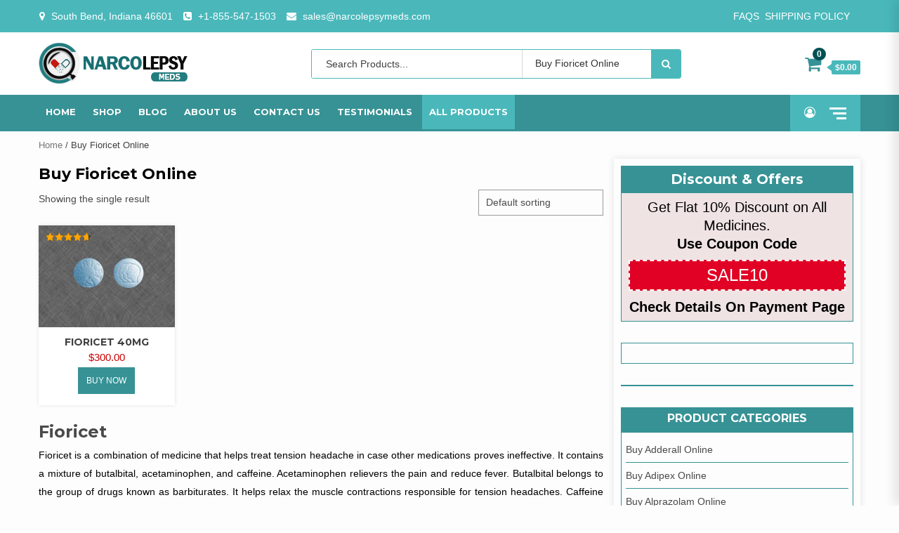

--- FILE ---
content_type: text/html; charset=UTF-8
request_url: https://narcolepsymeds.com/product-category/buy-fioricet-online/
body_size: 88940
content:
<!doctype html>
<html lang="en-US" prefix="og: https://ogp.me/ns#">
<head>
<meta charset="UTF-8">
<meta name="viewport" content="width=device-width, initial-scale=1">
<meta name="google-site-verification" content="9Qcse7oJ4ZbMOtt9wqpQl2leP-kRD8x40RjxwXFm_I0">
	<meta name="google-site-verification" content="nCsoc_EDhbjiBHZGVbGoAsuPv0LBVmuG-sQ9iSS-_1g" />
<link rel="profile" href="https://gmpg.org/xfn/11">
	<style>img:is([sizes="auto" i], [sizes^="auto," i]) { contain-intrinsic-size: 3000px 1500px }</style>
	
<!-- Search Engine Optimization by Rank Math - https://rankmath.com/ -->
<title>Buy Fioricet Online Overnight At Best Price - Narcolepsy Meds</title>
<meta name="description" content="Buy Fioricet Online Overnight Delivery By Debit Card, Credit Card and Visa, and have it delivered to your doorstep at Discounted Price at Narcolepsy Meds"/>
<meta name="robots" content="follow, index, max-snippet:-1, max-video-preview:-1, max-image-preview:large"/>
<link rel="canonical" href="https://narcolepsymeds.com/product-category/buy-fioricet-online/" />
<meta property="og:locale" content="en_US" />
<meta property="og:type" content="article" />
<meta property="og:title" content="Buy Fioricet Online Overnight At Best Price - Narcolepsy Meds" />
<meta property="og:description" content="Buy Fioricet Online Overnight Delivery By Debit Card, Credit Card and Visa, and have it delivered to your doorstep at Discounted Price at Narcolepsy Meds" />
<meta property="og:url" content="https://narcolepsymeds.com/product-category/buy-fioricet-online/" />
<meta property="og:site_name" content="Narcolepsy Meds" />
<meta property="og:image" content="https://narcolepsymeds.com/wp-content/uploads/2020/08/floricet-40mg.jpg" />
<meta property="og:image:secure_url" content="https://narcolepsymeds.com/wp-content/uploads/2020/08/floricet-40mg.jpg" />
<meta property="og:image:width" content="300" />
<meta property="og:image:height" content="225" />
<meta property="og:image:alt" content="floricet-40mg" />
<meta property="og:image:type" content="image/jpeg" />
<meta name="twitter:card" content="summary_large_image" />
<meta name="twitter:title" content="Buy Fioricet Online Overnight At Best Price - Narcolepsy Meds" />
<meta name="twitter:description" content="Buy Fioricet Online Overnight Delivery By Debit Card, Credit Card and Visa, and have it delivered to your doorstep at Discounted Price at Narcolepsy Meds" />
<meta name="twitter:label1" content="Products" />
<meta name="twitter:data1" content="1" />
<script type="application/ld+json" class="rank-math-schema">{"@context":"https://schema.org","@graph":[{"@type":"Organization","@id":"https://narcolepsymeds.com/#organization","name":"Narcolepsy Meds."},{"@type":"WebSite","@id":"https://narcolepsymeds.com/#website","url":"https://narcolepsymeds.com","name":"Narcolepsy Meds","publisher":{"@id":"https://narcolepsymeds.com/#organization"},"inLanguage":"en-US"},{"@type":"BreadcrumbList","@id":"https://narcolepsymeds.com/product-category/buy-fioricet-online/#breadcrumb","itemListElement":[{"@type":"ListItem","position":"1","item":{"@id":"https://anxietymeds.org","name":"Home"}},{"@type":"ListItem","position":"2","item":{"@id":"https://narcolepsymeds.com/product-category/buy-fioricet-online/","name":"Buy Fioricet Online"}}]},{"@type":"CollectionPage","@id":"https://narcolepsymeds.com/product-category/buy-fioricet-online/#webpage","url":"https://narcolepsymeds.com/product-category/buy-fioricet-online/","name":"Buy Fioricet Online Overnight At Best Price - Narcolepsy Meds","isPartOf":{"@id":"https://narcolepsymeds.com/#website"},"inLanguage":"en-US","breadcrumb":{"@id":"https://narcolepsymeds.com/product-category/buy-fioricet-online/#breadcrumb"}}]}</script>
<!-- /Rank Math WordPress SEO plugin -->

<link rel='dns-prefetch' href='//fonts.googleapis.com' />
<link rel="alternate" type="application/rss+xml" title="Narcolepsy Meds &raquo; Feed" href="https://narcolepsymeds.com/feed/" />
<link rel="alternate" type="application/rss+xml" title="Narcolepsy Meds &raquo; Comments Feed" href="https://narcolepsymeds.com/comments/feed/" />
<link rel="alternate" type="application/rss+xml" title="Narcolepsy Meds &raquo; Buy Fioricet Online Category Feed" href="https://narcolepsymeds.com/product-category/buy-fioricet-online/feed/" />
<script type="text/javascript">
/* <![CDATA[ */
window._wpemojiSettings = {"baseUrl":"https:\/\/s.w.org\/images\/core\/emoji\/15.0.3\/72x72\/","ext":".png","svgUrl":"https:\/\/s.w.org\/images\/core\/emoji\/15.0.3\/svg\/","svgExt":".svg","source":{"concatemoji":"https:\/\/narcolepsymeds.com\/wp-includes\/js\/wp-emoji-release.min.js?ver=6.7.3"}};
/*! This file is auto-generated */
!function(i,n){var o,s,e;function c(e){try{var t={supportTests:e,timestamp:(new Date).valueOf()};sessionStorage.setItem(o,JSON.stringify(t))}catch(e){}}function p(e,t,n){e.clearRect(0,0,e.canvas.width,e.canvas.height),e.fillText(t,0,0);var t=new Uint32Array(e.getImageData(0,0,e.canvas.width,e.canvas.height).data),r=(e.clearRect(0,0,e.canvas.width,e.canvas.height),e.fillText(n,0,0),new Uint32Array(e.getImageData(0,0,e.canvas.width,e.canvas.height).data));return t.every(function(e,t){return e===r[t]})}function u(e,t,n){switch(t){case"flag":return n(e,"\ud83c\udff3\ufe0f\u200d\u26a7\ufe0f","\ud83c\udff3\ufe0f\u200b\u26a7\ufe0f")?!1:!n(e,"\ud83c\uddfa\ud83c\uddf3","\ud83c\uddfa\u200b\ud83c\uddf3")&&!n(e,"\ud83c\udff4\udb40\udc67\udb40\udc62\udb40\udc65\udb40\udc6e\udb40\udc67\udb40\udc7f","\ud83c\udff4\u200b\udb40\udc67\u200b\udb40\udc62\u200b\udb40\udc65\u200b\udb40\udc6e\u200b\udb40\udc67\u200b\udb40\udc7f");case"emoji":return!n(e,"\ud83d\udc26\u200d\u2b1b","\ud83d\udc26\u200b\u2b1b")}return!1}function f(e,t,n){var r="undefined"!=typeof WorkerGlobalScope&&self instanceof WorkerGlobalScope?new OffscreenCanvas(300,150):i.createElement("canvas"),a=r.getContext("2d",{willReadFrequently:!0}),o=(a.textBaseline="top",a.font="600 32px Arial",{});return e.forEach(function(e){o[e]=t(a,e,n)}),o}function t(e){var t=i.createElement("script");t.src=e,t.defer=!0,i.head.appendChild(t)}"undefined"!=typeof Promise&&(o="wpEmojiSettingsSupports",s=["flag","emoji"],n.supports={everything:!0,everythingExceptFlag:!0},e=new Promise(function(e){i.addEventListener("DOMContentLoaded",e,{once:!0})}),new Promise(function(t){var n=function(){try{var e=JSON.parse(sessionStorage.getItem(o));if("object"==typeof e&&"number"==typeof e.timestamp&&(new Date).valueOf()<e.timestamp+604800&&"object"==typeof e.supportTests)return e.supportTests}catch(e){}return null}();if(!n){if("undefined"!=typeof Worker&&"undefined"!=typeof OffscreenCanvas&&"undefined"!=typeof URL&&URL.createObjectURL&&"undefined"!=typeof Blob)try{var e="postMessage("+f.toString()+"("+[JSON.stringify(s),u.toString(),p.toString()].join(",")+"));",r=new Blob([e],{type:"text/javascript"}),a=new Worker(URL.createObjectURL(r),{name:"wpTestEmojiSupports"});return void(a.onmessage=function(e){c(n=e.data),a.terminate(),t(n)})}catch(e){}c(n=f(s,u,p))}t(n)}).then(function(e){for(var t in e)n.supports[t]=e[t],n.supports.everything=n.supports.everything&&n.supports[t],"flag"!==t&&(n.supports.everythingExceptFlag=n.supports.everythingExceptFlag&&n.supports[t]);n.supports.everythingExceptFlag=n.supports.everythingExceptFlag&&!n.supports.flag,n.DOMReady=!1,n.readyCallback=function(){n.DOMReady=!0}}).then(function(){return e}).then(function(){var e;n.supports.everything||(n.readyCallback(),(e=n.source||{}).concatemoji?t(e.concatemoji):e.wpemoji&&e.twemoji&&(t(e.twemoji),t(e.wpemoji)))}))}((window,document),window._wpemojiSettings);
/* ]]> */
</script>
<style id='wp-emoji-styles-inline-css' type='text/css'>

	img.wp-smiley, img.emoji {
		display: inline !important;
		border: none !important;
		box-shadow: none !important;
		height: 1em !important;
		width: 1em !important;
		margin: 0 0.07em !important;
		vertical-align: -0.1em !important;
		background: none !important;
		padding: 0 !important;
	}
</style>
<link rel='stylesheet' id='wp-block-library-css' href='https://narcolepsymeds.com/wp-includes/css/dist/block-library/style.min.css?ver=6.7.3' type='text/css' media='all' />
<link rel='stylesheet' id='single-testimonial-block-css' href='https://narcolepsymeds.com/wp-content/plugins/easy-testimonials/blocks/single-testimonial/style.css?ver=1768385408' type='text/css' media='all' />
<link rel='stylesheet' id='random-testimonial-block-css' href='https://narcolepsymeds.com/wp-content/plugins/easy-testimonials/blocks/random-testimonial/style.css?ver=1768385408' type='text/css' media='all' />
<link rel='stylesheet' id='testimonials-list-block-css' href='https://narcolepsymeds.com/wp-content/plugins/easy-testimonials/blocks/testimonials-list/style.css?ver=1768385408' type='text/css' media='all' />
<link rel='stylesheet' id='testimonials-cycle-block-css' href='https://narcolepsymeds.com/wp-content/plugins/easy-testimonials/blocks/testimonials-cycle/style.css?ver=1768385408' type='text/css' media='all' />
<link rel='stylesheet' id='testimonials-grid-block-css' href='https://narcolepsymeds.com/wp-content/plugins/easy-testimonials/blocks/testimonials-grid/style.css?ver=1768385408' type='text/css' media='all' />
<style id='classic-theme-styles-inline-css' type='text/css'>
/*! This file is auto-generated */
.wp-block-button__link{color:#fff;background-color:#32373c;border-radius:9999px;box-shadow:none;text-decoration:none;padding:calc(.667em + 2px) calc(1.333em + 2px);font-size:1.125em}.wp-block-file__button{background:#32373c;color:#fff;text-decoration:none}
</style>
<style id='global-styles-inline-css' type='text/css'>
:root{--wp--preset--aspect-ratio--square: 1;--wp--preset--aspect-ratio--4-3: 4/3;--wp--preset--aspect-ratio--3-4: 3/4;--wp--preset--aspect-ratio--3-2: 3/2;--wp--preset--aspect-ratio--2-3: 2/3;--wp--preset--aspect-ratio--16-9: 16/9;--wp--preset--aspect-ratio--9-16: 9/16;--wp--preset--color--black: #000000;--wp--preset--color--cyan-bluish-gray: #abb8c3;--wp--preset--color--white: #ffffff;--wp--preset--color--pale-pink: #f78da7;--wp--preset--color--vivid-red: #cf2e2e;--wp--preset--color--luminous-vivid-orange: #ff6900;--wp--preset--color--luminous-vivid-amber: #fcb900;--wp--preset--color--light-green-cyan: #7bdcb5;--wp--preset--color--vivid-green-cyan: #00d084;--wp--preset--color--pale-cyan-blue: #8ed1fc;--wp--preset--color--vivid-cyan-blue: #0693e3;--wp--preset--color--vivid-purple: #9b51e0;--wp--preset--gradient--vivid-cyan-blue-to-vivid-purple: linear-gradient(135deg,rgba(6,147,227,1) 0%,rgb(155,81,224) 100%);--wp--preset--gradient--light-green-cyan-to-vivid-green-cyan: linear-gradient(135deg,rgb(122,220,180) 0%,rgb(0,208,130) 100%);--wp--preset--gradient--luminous-vivid-amber-to-luminous-vivid-orange: linear-gradient(135deg,rgba(252,185,0,1) 0%,rgba(255,105,0,1) 100%);--wp--preset--gradient--luminous-vivid-orange-to-vivid-red: linear-gradient(135deg,rgba(255,105,0,1) 0%,rgb(207,46,46) 100%);--wp--preset--gradient--very-light-gray-to-cyan-bluish-gray: linear-gradient(135deg,rgb(238,238,238) 0%,rgb(169,184,195) 100%);--wp--preset--gradient--cool-to-warm-spectrum: linear-gradient(135deg,rgb(74,234,220) 0%,rgb(151,120,209) 20%,rgb(207,42,186) 40%,rgb(238,44,130) 60%,rgb(251,105,98) 80%,rgb(254,248,76) 100%);--wp--preset--gradient--blush-light-purple: linear-gradient(135deg,rgb(255,206,236) 0%,rgb(152,150,240) 100%);--wp--preset--gradient--blush-bordeaux: linear-gradient(135deg,rgb(254,205,165) 0%,rgb(254,45,45) 50%,rgb(107,0,62) 100%);--wp--preset--gradient--luminous-dusk: linear-gradient(135deg,rgb(255,203,112) 0%,rgb(199,81,192) 50%,rgb(65,88,208) 100%);--wp--preset--gradient--pale-ocean: linear-gradient(135deg,rgb(255,245,203) 0%,rgb(182,227,212) 50%,rgb(51,167,181) 100%);--wp--preset--gradient--electric-grass: linear-gradient(135deg,rgb(202,248,128) 0%,rgb(113,206,126) 100%);--wp--preset--gradient--midnight: linear-gradient(135deg,rgb(2,3,129) 0%,rgb(40,116,252) 100%);--wp--preset--font-size--small: 13px;--wp--preset--font-size--medium: 20px;--wp--preset--font-size--large: 36px;--wp--preset--font-size--x-large: 42px;--wp--preset--font-family--inter: "Inter", sans-serif;--wp--preset--font-family--cardo: Cardo;--wp--preset--spacing--20: 0.44rem;--wp--preset--spacing--30: 0.67rem;--wp--preset--spacing--40: 1rem;--wp--preset--spacing--50: 1.5rem;--wp--preset--spacing--60: 2.25rem;--wp--preset--spacing--70: 3.38rem;--wp--preset--spacing--80: 5.06rem;--wp--preset--shadow--natural: 6px 6px 9px rgba(0, 0, 0, 0.2);--wp--preset--shadow--deep: 12px 12px 50px rgba(0, 0, 0, 0.4);--wp--preset--shadow--sharp: 6px 6px 0px rgba(0, 0, 0, 0.2);--wp--preset--shadow--outlined: 6px 6px 0px -3px rgba(255, 255, 255, 1), 6px 6px rgba(0, 0, 0, 1);--wp--preset--shadow--crisp: 6px 6px 0px rgba(0, 0, 0, 1);}:where(.is-layout-flex){gap: 0.5em;}:where(.is-layout-grid){gap: 0.5em;}body .is-layout-flex{display: flex;}.is-layout-flex{flex-wrap: wrap;align-items: center;}.is-layout-flex > :is(*, div){margin: 0;}body .is-layout-grid{display: grid;}.is-layout-grid > :is(*, div){margin: 0;}:where(.wp-block-columns.is-layout-flex){gap: 2em;}:where(.wp-block-columns.is-layout-grid){gap: 2em;}:where(.wp-block-post-template.is-layout-flex){gap: 1.25em;}:where(.wp-block-post-template.is-layout-grid){gap: 1.25em;}.has-black-color{color: var(--wp--preset--color--black) !important;}.has-cyan-bluish-gray-color{color: var(--wp--preset--color--cyan-bluish-gray) !important;}.has-white-color{color: var(--wp--preset--color--white) !important;}.has-pale-pink-color{color: var(--wp--preset--color--pale-pink) !important;}.has-vivid-red-color{color: var(--wp--preset--color--vivid-red) !important;}.has-luminous-vivid-orange-color{color: var(--wp--preset--color--luminous-vivid-orange) !important;}.has-luminous-vivid-amber-color{color: var(--wp--preset--color--luminous-vivid-amber) !important;}.has-light-green-cyan-color{color: var(--wp--preset--color--light-green-cyan) !important;}.has-vivid-green-cyan-color{color: var(--wp--preset--color--vivid-green-cyan) !important;}.has-pale-cyan-blue-color{color: var(--wp--preset--color--pale-cyan-blue) !important;}.has-vivid-cyan-blue-color{color: var(--wp--preset--color--vivid-cyan-blue) !important;}.has-vivid-purple-color{color: var(--wp--preset--color--vivid-purple) !important;}.has-black-background-color{background-color: var(--wp--preset--color--black) !important;}.has-cyan-bluish-gray-background-color{background-color: var(--wp--preset--color--cyan-bluish-gray) !important;}.has-white-background-color{background-color: var(--wp--preset--color--white) !important;}.has-pale-pink-background-color{background-color: var(--wp--preset--color--pale-pink) !important;}.has-vivid-red-background-color{background-color: var(--wp--preset--color--vivid-red) !important;}.has-luminous-vivid-orange-background-color{background-color: var(--wp--preset--color--luminous-vivid-orange) !important;}.has-luminous-vivid-amber-background-color{background-color: var(--wp--preset--color--luminous-vivid-amber) !important;}.has-light-green-cyan-background-color{background-color: var(--wp--preset--color--light-green-cyan) !important;}.has-vivid-green-cyan-background-color{background-color: var(--wp--preset--color--vivid-green-cyan) !important;}.has-pale-cyan-blue-background-color{background-color: var(--wp--preset--color--pale-cyan-blue) !important;}.has-vivid-cyan-blue-background-color{background-color: var(--wp--preset--color--vivid-cyan-blue) !important;}.has-vivid-purple-background-color{background-color: var(--wp--preset--color--vivid-purple) !important;}.has-black-border-color{border-color: var(--wp--preset--color--black) !important;}.has-cyan-bluish-gray-border-color{border-color: var(--wp--preset--color--cyan-bluish-gray) !important;}.has-white-border-color{border-color: var(--wp--preset--color--white) !important;}.has-pale-pink-border-color{border-color: var(--wp--preset--color--pale-pink) !important;}.has-vivid-red-border-color{border-color: var(--wp--preset--color--vivid-red) !important;}.has-luminous-vivid-orange-border-color{border-color: var(--wp--preset--color--luminous-vivid-orange) !important;}.has-luminous-vivid-amber-border-color{border-color: var(--wp--preset--color--luminous-vivid-amber) !important;}.has-light-green-cyan-border-color{border-color: var(--wp--preset--color--light-green-cyan) !important;}.has-vivid-green-cyan-border-color{border-color: var(--wp--preset--color--vivid-green-cyan) !important;}.has-pale-cyan-blue-border-color{border-color: var(--wp--preset--color--pale-cyan-blue) !important;}.has-vivid-cyan-blue-border-color{border-color: var(--wp--preset--color--vivid-cyan-blue) !important;}.has-vivid-purple-border-color{border-color: var(--wp--preset--color--vivid-purple) !important;}.has-vivid-cyan-blue-to-vivid-purple-gradient-background{background: var(--wp--preset--gradient--vivid-cyan-blue-to-vivid-purple) !important;}.has-light-green-cyan-to-vivid-green-cyan-gradient-background{background: var(--wp--preset--gradient--light-green-cyan-to-vivid-green-cyan) !important;}.has-luminous-vivid-amber-to-luminous-vivid-orange-gradient-background{background: var(--wp--preset--gradient--luminous-vivid-amber-to-luminous-vivid-orange) !important;}.has-luminous-vivid-orange-to-vivid-red-gradient-background{background: var(--wp--preset--gradient--luminous-vivid-orange-to-vivid-red) !important;}.has-very-light-gray-to-cyan-bluish-gray-gradient-background{background: var(--wp--preset--gradient--very-light-gray-to-cyan-bluish-gray) !important;}.has-cool-to-warm-spectrum-gradient-background{background: var(--wp--preset--gradient--cool-to-warm-spectrum) !important;}.has-blush-light-purple-gradient-background{background: var(--wp--preset--gradient--blush-light-purple) !important;}.has-blush-bordeaux-gradient-background{background: var(--wp--preset--gradient--blush-bordeaux) !important;}.has-luminous-dusk-gradient-background{background: var(--wp--preset--gradient--luminous-dusk) !important;}.has-pale-ocean-gradient-background{background: var(--wp--preset--gradient--pale-ocean) !important;}.has-electric-grass-gradient-background{background: var(--wp--preset--gradient--electric-grass) !important;}.has-midnight-gradient-background{background: var(--wp--preset--gradient--midnight) !important;}.has-small-font-size{font-size: var(--wp--preset--font-size--small) !important;}.has-medium-font-size{font-size: var(--wp--preset--font-size--medium) !important;}.has-large-font-size{font-size: var(--wp--preset--font-size--large) !important;}.has-x-large-font-size{font-size: var(--wp--preset--font-size--x-large) !important;}
:where(.wp-block-post-template.is-layout-flex){gap: 1.25em;}:where(.wp-block-post-template.is-layout-grid){gap: 1.25em;}
:where(.wp-block-columns.is-layout-flex){gap: 2em;}:where(.wp-block-columns.is-layout-grid){gap: 2em;}
:root :where(.wp-block-pullquote){font-size: 1.5em;line-height: 1.6;}
</style>
<link rel='stylesheet' id='contact-form-7-css' href='https://narcolepsymeds.com/wp-content/plugins/contact-form-7/includes/css/styles.css?ver=6.0.2' type='text/css' media='all' />
<link rel='stylesheet' id='easy_testimonial_style-css' href='https://narcolepsymeds.com/wp-content/plugins/easy-testimonials/include/assets/css/style.css?ver=6.7.3' type='text/css' media='all' />
<link rel='stylesheet' id='woocommerce-layout-css' href='https://narcolepsymeds.com/wp-content/plugins/woocommerce/assets/css/woocommerce-layout.css?ver=9.5.2' type='text/css' media='all' />
<link rel='stylesheet' id='woocommerce-smallscreen-css' href='https://narcolepsymeds.com/wp-content/plugins/woocommerce/assets/css/woocommerce-smallscreen.css?ver=9.5.2' type='text/css' media='only screen and (max-width: 768px)' />
<link rel='stylesheet' id='woocommerce-general-css' href='https://narcolepsymeds.com/wp-content/plugins/woocommerce/assets/css/woocommerce.css?ver=9.5.2' type='text/css' media='all' />
<style id='woocommerce-inline-inline-css' type='text/css'>
.woocommerce form .form-row .required { visibility: visible; }
</style>
<link rel='stylesheet' id='bootstrap-css' href='https://narcolepsymeds.com/wp-content/themes/shopical/assets/bootstrap/css/bootstrap.min.css?ver=6.7.3' type='text/css' media='all' />
<link rel='stylesheet' id='font-awesome-css' href='https://narcolepsymeds.com/wp-content/themes/shopical/assets/font-awesome/css/font-awesome.min.css?ver=6.7.3' type='text/css' media='all' />
<link rel='stylesheet' id='owl-carousel-css' href='https://narcolepsymeds.com/wp-content/themes/shopical/assets/owl-carousel-v2/assets/owl.carousel.min.css?ver=6.7.3' type='text/css' media='all' />
<link rel='stylesheet' id='owl-theme-default-css' href='https://narcolepsymeds.com/wp-content/themes/shopical/assets/owl-carousel-v2/assets/owl.theme.default.css?ver=6.7.3' type='text/css' media='all' />
<link rel='stylesheet' id='sidr-css' href='https://narcolepsymeds.com/wp-content/themes/shopical/assets/sidr/css/jquery.sidr.dark.css?ver=6.7.3' type='text/css' media='all' />
<link rel='stylesheet' id='shopical-google-fonts-css' href='https://fonts.googleapis.com/css?family=Source%20Sans%20Pro:400,400i,700,700i|Montserrat:400,700&#038;subset=latin,latin-ext' type='text/css' media='all' />
<link rel='stylesheet' id='shopical-woocommerce-style-css' href='https://narcolepsymeds.com/wp-content/themes/shopical/woocommerce.css?ver=6.7.3' type='text/css' media='all' />
<style id='shopical-woocommerce-style-inline-css' type='text/css'>
@font-face {
			font-family: "star";
			src: url("https://narcolepsymeds.com/wp-content/plugins/woocommerce/assets/fonts/star.eot");
			src: url("https://narcolepsymeds.com/wp-content/plugins/woocommerce/assets/fonts/star.eot?#iefix") format("embedded-opentype"),
				url("https://narcolepsymeds.com/wp-content/plugins/woocommerce/assets/fonts/star.woff") format("woff"),
				url("https://narcolepsymeds.com/wp-content/plugins/woocommerce/assets/fonts/star.ttf") format("truetype"),
				url("https://narcolepsymeds.com/wp-content/plugins/woocommerce/assets/fonts/star.svg#star") format("svg");
			font-weight: normal;
			font-style: normal;
		}
</style>
<link rel='stylesheet' id='shopical-style-css' href='https://narcolepsymeds.com/wp-content/themes/shopical/style.css?ver=6.7.3' type='text/css' media='all' />
<style id='shopical-style-inline-css' type='text/css'>

                #sidr,
        .category-dropdown li.aft-category-list > ul
        {
        background-color: #ffffff;

        }

    
        
        body .desktop-header {
        background-color: #ffffff;

        }

    

        
        .header-style-3-1 .navigation-section-wrapper,
        .header-style-3 .navigation-section-wrapper
        {
        background-color: #45b8bb;
        }

        @media screen and (max-width: 992em){

        .main-navigation .menu .menu-mobile{
        background-color: #45b8bb;
        }

        }

    

        
        #primary-menu  ul > li > a,
        .main-navigation li a:hover,
        .main-navigation ul.menu > li > a,
        #primary-menu  ul > li > a:visited,
        .main-navigation ul.menu > li > a:visited,
        .main-navigation .menu.menu-mobile > li > a,
        .main-navigation .menu.menu-mobile > li > a:hover,
        .header-style-3-1.header-style-compress .main-navigation .menu ul.menu-desktop > li > a
        {
        color: #ffffff;
        }

        .ham,.ham:before, .ham:after
        {
        background-color: #ffffff;
        }

        @media screen and (max-width: 992em){

        .main-navigation .menu .menu-mobile li a i:before,
        .main-navigation .menu .menu-mobile li a i:after{
        background-color: #ffffff;
        }

        }

    

        
</style>
<!--n2css--><!--n2js--><script type="text/javascript" src="https://narcolepsymeds.com/wp-includes/js/jquery/jquery.min.js?ver=3.7.1" id="jquery-core-js"></script>
<script type="text/javascript" src="https://narcolepsymeds.com/wp-includes/js/jquery/jquery-migrate.min.js?ver=3.4.1" id="jquery-migrate-js"></script>
<script type="text/javascript" src="https://narcolepsymeds.com/wp-content/plugins/woocommerce/assets/js/jquery-blockui/jquery.blockUI.min.js?ver=2.7.0-wc.9.5.2" id="jquery-blockui-js" defer="defer" data-wp-strategy="defer"></script>
<script type="text/javascript" src="https://narcolepsymeds.com/wp-content/plugins/woocommerce/assets/js/js-cookie/js.cookie.min.js?ver=2.1.4-wc.9.5.2" id="js-cookie-js" defer="defer" data-wp-strategy="defer"></script>
<script type="text/javascript" id="woocommerce-js-extra">
/* <![CDATA[ */
var woocommerce_params = {"ajax_url":"\/wp-admin\/admin-ajax.php","wc_ajax_url":"\/?wc-ajax=%%endpoint%%"};
/* ]]> */
</script>
<script type="text/javascript" src="https://narcolepsymeds.com/wp-content/plugins/woocommerce/assets/js/frontend/woocommerce.min.js?ver=9.5.2" id="woocommerce-js" defer="defer" data-wp-strategy="defer"></script>
<script type="text/javascript" id="easy-testimonials-reveal-js-extra">
/* <![CDATA[ */
var easy_testimonials_reveal = {"show_less_text":"Show Less"};
/* ]]> */
</script>
<script type="text/javascript" src="https://narcolepsymeds.com/wp-content/plugins/easy-testimonials/include/assets/js/easy-testimonials-reveal.js?ver=6.7.3" id="easy-testimonials-reveal-js"></script>
<link rel="https://api.w.org/" href="https://narcolepsymeds.com/wp-json/" /><link rel="alternate" title="JSON" type="application/json" href="https://narcolepsymeds.com/wp-json/wp/v2/product_cat/365" /><link rel="EditURI" type="application/rsd+xml" title="RSD" href="https://narcolepsymeds.com/xmlrpc.php?rsd" />
<style type="text/css" media="screen"></style><style type="text/css" media="screen">@media (max-width: 728px) {}</style><style type="text/css" media="screen">@media (max-width: 320px) {}</style>	<noscript><style>.woocommerce-product-gallery{ opacity: 1 !important; }</style></noscript>
	        <style type="text/css">
            body .header-left-part .logo-brand .site-title {
                font-size: 36px;
            }
                         body .aft-header-background.data-bg:before {
                 content: "";
                 position: absolute;
                 left: 0;
                 right: 0;
                 top: 0;
                 bottom: 0;
                 background: rgba(0,0,0,0.5);
             }
                        .site-title,
            .site-description {
                position: absolute;
                clip: rect(1px, 1px, 1px, 1px);
                display:none;
            }

                    </style>
        <style class='wp-fonts-local' type='text/css'>
@font-face{font-family:Inter;font-style:normal;font-weight:300 900;font-display:fallback;src:url('https://narcolepsymeds.com/wp-content/plugins/woocommerce/assets/fonts/Inter-VariableFont_slnt,wght.woff2') format('woff2');font-stretch:normal;}
@font-face{font-family:Cardo;font-style:normal;font-weight:400;font-display:fallback;src:url('https://narcolepsymeds.com/wp-content/plugins/woocommerce/assets/fonts/cardo_normal_400.woff2') format('woff2');}
</style>
<link rel="icon" href="https://narcolepsymeds.com/wp-content/uploads/2021/12/favicon.png" sizes="32x32" />
<link rel="icon" href="https://narcolepsymeds.com/wp-content/uploads/2021/12/favicon.png" sizes="192x192" />
<link rel="apple-touch-icon" href="https://narcolepsymeds.com/wp-content/uploads/2021/12/favicon.png" />
<meta name="msapplication-TileImage" content="https://narcolepsymeds.com/wp-content/uploads/2021/12/favicon.png" />
		<style type="text/css" id="wp-custom-css">
			.woocommerce .term-description ul {list-style: disc; padding-left: 20px;}		</style>
		<script>
window.dataLayer = window.dataLayer || [];
</script>	
<script src="https://www.google.com/recaptcha/api.js" async defer></script>
<!-- Google tag (gtag.js) -->
<script async src="https://www.googletagmanager.com/gtag/js?id=G-5V5297SG2Q"></script>
<script>
window.dataLayer = window.dataLayer || [];
function gtag(){dataLayer.push(arguments);}
gtag('js', new Date());
gtag('config', 'G-5V5297SG2Q');
</script>
<script type="text/javascript">
    (function(c,l,a,r,i,t,y){
        c[a]=c[a]||function(){(c[a].q=c[a].q||[]).push(arguments)};
        t=l.createElement(r);t.async=1;t.src="https://www.clarity.ms/tag/"+i;
        y=l.getElementsByTagName(r)[0];y.parentNode.insertBefore(t,y);
    })(window, document, "clarity", "script", "l4o2kj5ivf");
</script>
</head>
<body data-rsssl=1 class="archive tax-product_cat term-buy-fioricet-online term-365 wp-custom-logo theme-shopical sp-easy-accordion-enabled woocommerce woocommerce-page woocommerce-no-js hfeed default-content-layout align-content-left woocommerce-active">

<div id="page" class="site">
    <a class="skip-link screen-reader-text" href="#content">Skip to content</a>

    <header id="masthead" class="site-header">
                    <div class="top-header">
                <div class="container-wrapper">
                    <div class="top-bar-flex">
                                                    <div class="top-bar-left  col-60">
                                <ul class="top-bar-menu">
                                                                            <li>
                                            <i class="fa fa-map-marker" aria-hidden="true"></i>
                                            <span>South Bend, Indiana 46601</span>
                                        </li>
                                                                                                                <li>
                                            <i class="fa fa-phone-square" aria-hidden="true"></i>
                                            <a href="tel:+1-855-547-1503">
                                                +1-855-547-1503                                            </a>
                                        </li>
                                                                                                                <li>
                                            <i class="fa fa-envelope" aria-hidden="true"></i>
                                            <a href="mailto:sales@narcolepsymeds.com">sales@narcolepsymeds.com</a>
                                        </li>
                                                                                                        </ul>
                            </div>
                        
                        <div class="top-bar-right col-40 ">

                                <span class="aft-small-menu">


                                <div class="top-navigation"><ul id="top-menu" class="menu"><li id="menu-item-2078" class="menu-item menu-item-type-post_type menu-item-object-page menu-item-2078"><a href="https://narcolepsymeds.com/faqs/">FAQs</a></li>
<li id="menu-item-2079" class="menu-item menu-item-type-post_type menu-item-object-page menu-item-2079"><a href="https://narcolepsymeds.com/shipping-policy/">Shipping Policy</a></li>
</ul></div>                                 </span>
                                                    </div>

                    </div>
                </div>
            </div>
        
        
<div class="header-style-3 header-style-default">
    <div class="desktop-header clearfix">
                <div class="aft-header-background  "
             data-background="">
            <div class="container-wrapper">

                <div class="header-left-part">
                    <div class="logo-brand">
                        <div class="site-branding">
                            <a href="https://narcolepsymeds.com/" class="custom-logo-link" rel="home"><img width="212" height="59" src="https://narcolepsymeds.com/wp-content/uploads/2023/07/store-logo-1.png" class="custom-logo" alt="narcolepsymeds store-logo" decoding="async" /></a>                                <h3 class="site-title"><a href="https://narcolepsymeds.com/"
                                                          rel="home">Narcolepsy Meds</a></h3>
                                                            <p class="site-description">All About Anxiety &#8211; Addiction &amp; Treatment</p>
                                                    </div><!-- .site-branding -->
                    </div>

                    <div class="search">
                                <div class="search-form-wrapper">
            <form role="search" method="get" class="form-inline woocommerce-product-search"
                  action="https://narcolepsymeds.com/">

                <div class="form-group style-3-search">
                                            <select name="product_cat" class="cate-dropdown">
                            <option value="">&mdash; Select Category &mdash;</option>
                                                            <option value="buy-adipex-online" >Buy Adipex Online</option>
                                                                <option value="buy-adderall-online" >Buy Adderall Online</option>
                                                                <option value="buy-alprazolam-online" >Buy Alprazolam Online</option>
                                                                <option value="buy-ambien-online" >Buy Ambien Online</option>
                                                                <option value="buy-ativan-online" >Buy Ativan online</option>
                                                                <option value="buy-carisoprodol-online" >Buy Carisoprodol Online</option>
                                                                <option value="buy-clonazepam-online" >Buy Clonazepam Online</option>
                                                                <option value="buy-codeine-online" >Buy Codeine Online</option>
                                                                <option value="buy-darvocet-online" >Buy Darvocet Online</option>
                                                                <option value="buy-demerol-online" >Buy Demerol Online</option>
                                                                <option value="buy-diazepam-online" >Buy Diazepam Online</option>
                                                                <option value="buy-dilaudid-online" >Buy Dilaudid Online</option>
                                                                <option value="buy-fioricet-online"  selected='selected'>Buy Fioricet Online</option>
                                                                <option value="buy-gabapentin-online" >Buy Gabapentin Online</option>
                                                                <option value="buy-hydrocodone-online" >Buy Hydrocodone Online</option>
                                                                <option value="buy-hydromorphone-online" >Buy Hydromorphone Online</option>
                                                                <option value="buy-klonopin-online" >Buy Klonopin Online</option>
                                                                <option value="buy-lexapro-online" >Buy Lexapro Online</option>
                                                                <option value="buy-lorazepam-online" >Buy Lorazepam Online</option>
                                                                <option value="buy-lorcet-online" >Buy Lorcet Online</option>
                                                                <option value="buy-lortab-online" >Buy Lortab Online</option>
                                                                <option value="buy-meridia-online" >Buy Meridia Online</option>
                                                                <option value="buy-methadone-online" >Buy Methadone Online</option>
                                                                <option value="buy-modafinil-online" >Buy Modafinil Online</option>
                                                                <option value="buy-norco-online" >Buy Norco Online</option>
                                                                <option value="buy-opana-er-online" >Buy Opana ER Online</option>
                                                                <option value="buy-oxycodone-online" >Buy Oxycodone Online</option>
                                                                <option value="buy-oxycontin-online" >Buy Oxycontin Online</option>
                                                                <option value="buy-percocet-online" >Buy Percocet Online</option>
                                                                <option value="buy-phentermine-online" >Buy Phentermine Online</option>
                                                                <option value="buy-roxicodone-online" >Buy Roxicodone Online</option>
                                                                <option value="buy-soma-online" >Buy Soma Online</option>
                                                                <option value="buy-suboxone-online" >Buy Suboxone Online</option>
                                                                <option value="buy-subutex-online" >Buy Subutex Online</option>
                                                                <option value="buy-tapentadol-online" >Buy Tapentadol Online</option>
                                                                <option value="buy-tramadol-online" >Buy Tramadol Online</option>
                                                                <option value="buy-valium-online" >Buy Valium Online</option>
                                                                <option value="buy-viagra-online" >Buy Viagra Online</option>
                                                                <option value="buy-vicodin-online" >Buy Vicodin Online</option>
                                                                <option value="buy-xanax-online" >Buy Xanax Online</option>
                                                                <option value="buy-zolpidem-online" >Buy Zolpidem Online</option>
                                                        </select>
                    
                    <label class="screen-reader-text"
                           for="woocommerce-product-search-field">Search for:</label>
                    <input type="search" id="woocommerce-product-search-field"
                           class="search-field search-autocomplete"
                           placeholder="Search Products..."
                           value="" name="s"/>

                    <button type="submit" value=""><i class="fa fa-search" aria-hidden="true"></i></button>
                    <input type="hidden" name="post_type" value="product"/>

                </div>


            </form>

        </div>

                
            
                    </div>

                                                                        <div class="cart-shop">

                                <div class="af-cart-wrapper dropdown">
                                    
        <div class="af-cart-wrap">
            <div class="af-cart-icon-and-count dropdown-toggle" aria-haspopup="true"
                 aria-expanded="true">
                <span class="af-cart-item-count">
                    <a href="https://narcolepsymeds.com/cart/"
                       title="Cart Page">
                    <i class="fa fa-shopping-cart"></i>
                    <span class="item-count gbl-bdge-bck-c">0</span>
                    </a>
                </span>
                                    <span class="af-cart-amount gbl-bdge-bck-c">&#036;0.00</span>
                            </div>
                    <div class="top-cart-content primary-bgcolor dropdown-menu">
                <ul class="site-header-cart">

                    <li>
                        <div class="widget woocommerce widget_shopping_cart"><div class="widget_shopping_cart_content"></div></div>                    </li>
                </ul>
            </div>
                </div>

                                        </div>

                            </div>
                                            
                                                

                </div>
            </div>
        </div>
        <div id="site-primary-navigation" class="navigation-section-wrapper clearfix">
            <div class="container-wrapper">
                <div class="header-middle-part">
                    <div class="navigation-container">

                        <nav id="site-navigation" class="main-navigation">
                            <span class="toggle-menu" aria-controls="primary-menu" aria-expanded="false">
                                <span class="screen-reader-text">
                                    Primary Menu</span>
                                 <i class="ham"></i>
                            </span>
                            <div class="menu main-menu"><ul id="primary-menu" class="menu"><li id="menu-item-1635" class="menu-item menu-item-type-post_type menu-item-object-page menu-item-home menu-item-1635"><a href="https://narcolepsymeds.com/">Home</a></li>
<li id="menu-item-1645" class="menu-item menu-item-type-post_type menu-item-object-page menu-item-1645"><a href="https://narcolepsymeds.com/shop/">Shop</a></li>
<li id="menu-item-1656" class="menu-item menu-item-type-post_type menu-item-object-page menu-item-1656"><a href="https://narcolepsymeds.com/blog/">Blog</a></li>
<li id="menu-item-2081" class="menu-item menu-item-type-post_type menu-item-object-page menu-item-2081"><a href="https://narcolepsymeds.com/about-us/">About Us</a></li>
<li id="menu-item-64" class="menu-item menu-item-type-post_type menu-item-object-page menu-item-64"><a href="https://narcolepsymeds.com/contact-us/">Contact Us</a></li>
<li id="menu-item-2095" class="menu-item menu-item-type-post_type menu-item-object-page menu-item-2095"><a href="https://narcolepsymeds.com/testimonials/">Testimonials</a></li>
<li id="menu-item-1802" class="menu-item menu-item-type-post_type menu-item-object-page menu-item-1802"><a href="https://narcolepsymeds.com/all-products/">All Products</a></li>
</ul></div>                        </nav><!-- #site-navigation -->

                    </div>
                </div>
                <div class="header-right-part">

                                                                        <div class="cart-shop aft-show-on-scroll">

                                <div class="af-cart-wrapper dropdown">
                                    
        <div class="af-cart-wrap">
            <div class="af-cart-icon-and-count dropdown-toggle" aria-haspopup="true"
                 aria-expanded="true">
                <span class="af-cart-item-count">
                    <a href="https://narcolepsymeds.com/cart/"
                       title="Cart Page">
                    <i class="fa fa-shopping-cart"></i>
                    <span class="item-count gbl-bdge-bck-c">0</span>
                    </a>
                </span>
                                    <span class="af-cart-amount gbl-bdge-bck-c">&#036;0.00</span>
                            </div>
                    <div class="top-cart-content primary-bgcolor dropdown-menu">
                <ul class="site-header-cart">

                    <li>
                        <div class="widget woocommerce widget_shopping_cart"><div class="widget_shopping_cart_content"></div></div>                    </li>
                </ul>
            </div>
                </div>

                                        </div>

                            </div>
                                            
                    <div class="search aft-show-on-mobile">
                        <div id="myOverlay" class="overlay">
                            <span class="close-serach-form" title="Close Overlay">x</span>
                            <div class="overlay-content">
                                        <div class="search-form-wrapper">
            <form role="search" method="get" class="form-inline woocommerce-product-search"
                  action="https://narcolepsymeds.com/">

                <div class="form-group style-3-search">
                                            <select name="product_cat" class="cate-dropdown">
                            <option value="">&mdash; Select Category &mdash;</option>
                                                            <option value="buy-adipex-online" >Buy Adipex Online</option>
                                                                <option value="buy-adderall-online" >Buy Adderall Online</option>
                                                                <option value="buy-alprazolam-online" >Buy Alprazolam Online</option>
                                                                <option value="buy-ambien-online" >Buy Ambien Online</option>
                                                                <option value="buy-ativan-online" >Buy Ativan online</option>
                                                                <option value="buy-carisoprodol-online" >Buy Carisoprodol Online</option>
                                                                <option value="buy-clonazepam-online" >Buy Clonazepam Online</option>
                                                                <option value="buy-codeine-online" >Buy Codeine Online</option>
                                                                <option value="buy-darvocet-online" >Buy Darvocet Online</option>
                                                                <option value="buy-demerol-online" >Buy Demerol Online</option>
                                                                <option value="buy-diazepam-online" >Buy Diazepam Online</option>
                                                                <option value="buy-dilaudid-online" >Buy Dilaudid Online</option>
                                                                <option value="buy-fioricet-online"  selected='selected'>Buy Fioricet Online</option>
                                                                <option value="buy-gabapentin-online" >Buy Gabapentin Online</option>
                                                                <option value="buy-hydrocodone-online" >Buy Hydrocodone Online</option>
                                                                <option value="buy-hydromorphone-online" >Buy Hydromorphone Online</option>
                                                                <option value="buy-klonopin-online" >Buy Klonopin Online</option>
                                                                <option value="buy-lexapro-online" >Buy Lexapro Online</option>
                                                                <option value="buy-lorazepam-online" >Buy Lorazepam Online</option>
                                                                <option value="buy-lorcet-online" >Buy Lorcet Online</option>
                                                                <option value="buy-lortab-online" >Buy Lortab Online</option>
                                                                <option value="buy-meridia-online" >Buy Meridia Online</option>
                                                                <option value="buy-methadone-online" >Buy Methadone Online</option>
                                                                <option value="buy-modafinil-online" >Buy Modafinil Online</option>
                                                                <option value="buy-norco-online" >Buy Norco Online</option>
                                                                <option value="buy-opana-er-online" >Buy Opana ER Online</option>
                                                                <option value="buy-oxycodone-online" >Buy Oxycodone Online</option>
                                                                <option value="buy-oxycontin-online" >Buy Oxycontin Online</option>
                                                                <option value="buy-percocet-online" >Buy Percocet Online</option>
                                                                <option value="buy-phentermine-online" >Buy Phentermine Online</option>
                                                                <option value="buy-roxicodone-online" >Buy Roxicodone Online</option>
                                                                <option value="buy-soma-online" >Buy Soma Online</option>
                                                                <option value="buy-suboxone-online" >Buy Suboxone Online</option>
                                                                <option value="buy-subutex-online" >Buy Subutex Online</option>
                                                                <option value="buy-tapentadol-online" >Buy Tapentadol Online</option>
                                                                <option value="buy-tramadol-online" >Buy Tramadol Online</option>
                                                                <option value="buy-valium-online" >Buy Valium Online</option>
                                                                <option value="buy-viagra-online" >Buy Viagra Online</option>
                                                                <option value="buy-vicodin-online" >Buy Vicodin Online</option>
                                                                <option value="buy-xanax-online" >Buy Xanax Online</option>
                                                                <option value="buy-zolpidem-online" >Buy Zolpidem Online</option>
                                                        </select>
                    
                    <label class="screen-reader-text"
                           for="woocommerce-product-search-field">Search for:</label>
                    <input type="search" id="woocommerce-product-search-field"
                           class="search-field search-autocomplete"
                           placeholder="Search Products..."
                           value="" name="s"/>

                    <button type="submit" value=""><i class="fa fa-search" aria-hidden="true"></i></button>
                    <input type="hidden" name="post_type" value="product"/>

                </div>


            </form>

        </div>

                
                                        </div>
                        </div>
                        <button class="open-search-form"><i class="fa fa-search"></i></button>
                    </div>


                    <div class="account-user">

                        <a href="https://narcolepsymeds.com/my-account/">
                            <!--  my account --> <i class="fa fa-user-circle-o"></i>
                        </a>
                                <ul class="af-my-account-menu prime-color">
                            <li><a class="af-my-account-admin"
                       href="https://narcolepsymeds.com/my-account/">Login</a>
                </li>
                                </ul>
        

                    </div>
                    

                                            <div class="express-off-canvas-panel">
                                <span class="offcanvas">
                                     <a href="#offcanvasCollapse" class="offcanvas-nav">
                                          <div class="offcanvas-menu">
                                               <span class="mbtn-top"></span>
                                               <span class="mbtn-mid"></span>
                                               <span class="mbtn-bot"></span>
                                           </div>
                                       </a>
                                </span>
                        </div>
                    

                </div>
            </div>
        </div>
    </div>
</div>
    </header><!-- #masthead -->
    <div class="shopical-woocommerce-store-notice">
            </div>


    <section class="above-banner-section container-wrapper">
            </section>

    
    
    <div id="content" class="site-content container-wrapper">

        <nav class="woocommerce-breadcrumb" aria-label="Breadcrumb"><a href="https://narcolepsymeds.com">Home</a>&nbsp;&#47;&nbsp;Buy Fioricet Online</nav>
        <div id="primary" class="content-area">
        <main id="main" class="site-main" role="main">
        <header class="woocommerce-products-header">
			<h1 class="woocommerce-products-header__title page-title">Buy Fioricet Online</h1>
	</header>
<div class="woocommerce-notices-wrapper"></div><p class="woocommerce-result-count" >
	Showing the single result</p>
<form class="woocommerce-ordering" method="get">
	<select name="orderby" class="orderby" aria-label="Shop order">
					<option value="menu_order"  selected='selected'>Default sorting</option>
					<option value="popularity" >Sort by popularity</option>
					<option value="rating" >Sort by average rating</option>
					<option value="date" >Sort by latest</option>
					<option value="price" >Sort by price: low to high</option>
					<option value="price-desc" >Sort by price: high to low</option>
			</select>
	<input type="hidden" name="paged" value="1" />
	</form>
<div class="columns-4"><ul class="products columns-4">
<li class="post-1581 product type-product status-publish has-post-thumbnail product_cat-buy-fioricet-online product_tag-fioricet-coupons product_tag-fioricet-dosage product_tag-fioricet-images product_tag-fioricet-manufacturer product_tag-fioricet-pill-identifier product_tag-fioricet-price product_tag-fioricet-reviews product_tag-fioricet-side-effects product_tag-fioricet-stocks product_tag-fioricet-uses product_tag-fioricet-without-insurance first instock shipping-taxable product-type-variable" >
    <div class="product-loop-wrapper">
    
    <div class="product-wrapper show-on-hover">
        <div class="product-image-wrapper">
                            <a href="https://narcolepsymeds.com/product/fioricet-40mg/">
                    <img src="https://narcolepsymeds.com/wp-content/uploads/2020/08/floricet-40mg.jpg">
                </a>
            
                            <div class="product-rating-wrapper">
                    <div class="star-rating" role="img" aria-label="Rated 4.73 out of 5"><span style="width:94.6%">Rated <strong class="rating">4.73</strong> out of 5</span></div>                </div>
            
            <div class="badge-wrapper">
                            </div>
        </div>
        <div class="product-description">
            <div class="product-title-wrapper">
                                <h4 class="product-title">
                    <a href="https://narcolepsymeds.com/product/fioricet-40mg/">
                        Fioricet 40mg                    </a>
                </h4>
            </div>

            <span class="price">
            
	<span class="price"><span class="woocommerce-Price-amount amount"><bdi><span class="woocommerce-Price-currencySymbol">&#36;</span>300.00</bdi></span></span>
        </span>

                
                        <div class="product-item-meta add-to-cart-button aft-iconset-0">
                <div class="default-add-to-cart-button">
                    <a href="https://narcolepsymeds.com/product/fioricet-40mg/" aria-describedby="woocommerce_loop_add_to_cart_link_describedby_1581" data-quantity="1" class="button product_type_variable" data-product_id="1581" data-product_sku="" aria-label="Select options for &ldquo;Fioricet 40mg&rdquo;" rel="nofollow">Buy Now</a>	<span id="woocommerce_loop_add_to_cart_link_describedby_1581" class="screen-reader-text">
			</span>
                </div>

                           </div>

        </div>
    </div>
</div>
</li>
</ul>
</div><div class="term-description"><h2>Fioricet</h2>
<p>Fioricet is a combination of medicine that helps treat tension headache in case other medications proves ineffective. It contains a mixture of butalbital, acetaminophen, and caffeine. Acetaminophen relievers the pain and reduce fever. Butalbital belongs to the group of drugs known as barbiturates. It helps relax the muscle contractions responsible for tension headaches. Caffeine works to stimulates the central nervous system to reduce the contraction of blood vessels and improve blood flow. Because it contains stimulants and other substances that can be addictive if used unchecked, the United States authorities classified it as a controlled substance. If you want to try out this drug to relieve your headache, get a prescription, and <strong>order Fioricet online</strong>.</p>
<h2>Uses</h2>
<p>Doctors recommend Fioricet for treating tension headaches. It can also help reduce migraines and manage fever and pain combination. Usually, doctors prescribe it when other over the counter medications fail to achieve the desired results. Some people also use this medicine recreationally to get high. The relaxing effects of the drug can make people addicted. So whether you <a href="https://narcolepsymeds.com/product-category/buy-fioricet-online/"><strong>buy Fioricet online</strong></a> with or without consulting your doctor, make sure to keep the treatment period short. Ideally, you don’t have to consume this drug for more than one or two weeks to get rid of the headache. If the issue persists, consider visiting a doctor and discuss alternative treatment options.</p>
<h2>Dosage</h2>
<p>A doctor decides the effective dose of this drug based on different factors. Try sticking to your doctor’s prescription while using this medicine. If you <a href="https://narcolepsymeds.com/product-category/buy-fioricet-online/"><strong>order Fioricet online without a prescription</strong></a>, you should follow the medicine guide accompanying it to achieve the best result. The standard Fioricet dosage is as follows:</p>
<ul>
<li>Consume one or two tablets every 4 hours.</li>
<li>Don’t take more than six pills in a single day.</li>
</ul>
<h2>Precautions</h2>
<p>Some minute things can significantly affect the functioning of this drug and alter the desired result. While using Fioricet, make sure to take the necessary precautions to minimize the risk of this medicine’s harmful effects.</p>
<ul>
<li>Don’t take it if you have used an MAO inhibitor in the last 14 days.</li>
<li>Avoid taking more than the prescribed amount of this medicine as it can damage your liver.</li>
<li>This drug is not suitable for people allergic to acetaminophen, caffeine, or butalbital.</li>
<li>Avoid consuming it without a doctor’s guidance if you have a history of drug abuse.</li>
<li>Avoid consuming intoxicating substances like alcohol or marijuana as these can worsen its side effects.</li>
<li>Several physical and mental health problems can cause this medicine to works in undesired ways. Try consulting a healthcare professional if you have any physical or psychological condition before taking it.</li>
<li>Newborns of the women who take this drug for extended periods during pregnancy might develop withdrawal symptoms such as vomiting, seizure, persistent crying, etc. Try to avoid consuming it during pregnancy.</li>
<li>It can also cause undesirable effects on a nursing infant’s health by mixing in the breastmilk. Don’t take it if you are breastfeeding.</li>
<li>Avoid driving or undertaking any activity that requires proper attention while under the influence of this drug, as it can make you sleepy and more prone to accidents.</li>
<li>It can cause complications during surgery, so tell the doctor about using it before undergoing the procedure.</li>
<li>It is essential to strictly control older people’s dose because they are more susceptible to its adverse effects.</li>
</ul>
<h2>Side effects</h2>
<p>People using this drug should remain cautious of the side effects, especially if they <strong>buy Fioricet online</strong> without consulting a doctor. The adverse effects can vary from mild to severe, and though mild symptoms are nothing to worry about, as they don’t last long, the more intense symptoms may require medical attention.</p>
<h3>Common side effects</h3>
<ul>
<li>Lightheadedness</li>
<li>Shortness of breath</li>
<li>Vomiting</li>
<li>Feeling intoxicated</li>
<li>Abdominal pain</li>
<li>Nausea</li>
<li>Dizziness</li>
<li>Drowsiness</li>
</ul>
<h3>Severe side effects</h3>
<ul>
<li>Seizures</li>
<li>High blood pressure</li>
<li>Skin changes</li>
<li>Dehydration</li>
<li>Fatigue</li>
<li>White or gray stool</li>
<li>Weight loss</li>
<li>Stomach pain</li>
<li>Headache</li>
<li>Jaundice</li>
<li>Diarrhea</li>
<li>Fever</li>
<li>Itching</li>
<li>Hives</li>
<li>Difficulty breathing</li>
<li>Swelling of throat, mouth, or face</li>
<li>Suddenly appearing rash</li>
</ul>
<p>If you get any severe side effects of this drug, call 911, and seek immediate medical attention.</p>
</div>        </main><!-- #main -->
        </div><!-- #primary -->
        
<aside id="secondary" class="widget-area">
	<div id="block-2" class="widget shopical-widget widget_block"><h2 class="wp-block-heading">Discount &amp; Offers</h2></div><div id="block-13" class="widget shopical-widget widget_block"><div class="coupon2-codebox">
          <div class="coupon3-codebox">Get Flat 10% Discount on All Medicines.
            <br><b>Use Coupon Code</b><span>SALE10</span>
             <b>Check Details On Payment Page</b>
          </div>
        </div></div><div id="block-9" class="widget shopical-widget widget_block widget_media_gallery"><figure class="wp-block-gallery has-nested-images columns-default is-cropped wp-block-gallery-1 is-layout-flex wp-block-gallery-is-layout-flex"></figure></div><div id="block-10" class="widget shopical-widget widget_block"><div id="7SAD1565CE020CACC31" data-7pub="7SAD1565CE020CACC31"></div>
                    <script src="https://code.adclickppc.com/7s-text-ad.js"></script>
                    <script>
                    (function() {
                      initTextAd(['7SAD1565CE020CACC31', 'text'])
                      }())
                    </script></div><div id="woocommerce_product_categories-2" class="widget shopical-widget woocommerce widget_product_categories"><h2 class="widget-title widget-title-1"><span>Product Categories</span></h2><ul class="product-categories"><li class="cat-item cat-item-155"><a href="https://narcolepsymeds.com/product-category/buy-adderall-online/">Buy Adderall Online</a></li>
<li class="cat-item cat-item-154"><a href="https://narcolepsymeds.com/product-category/buy-adipex-online/">Buy Adipex Online</a></li>
<li class="cat-item cat-item-293"><a href="https://narcolepsymeds.com/product-category/buy-alprazolam-online/">Buy Alprazolam Online</a></li>
<li class="cat-item cat-item-219"><a href="https://narcolepsymeds.com/product-category/buy-ambien-online/">Buy Ambien Online</a></li>
<li class="cat-item cat-item-375"><a href="https://narcolepsymeds.com/product-category/buy-ativan-online/">Buy Ativan online</a></li>
<li class="cat-item cat-item-260"><a href="https://narcolepsymeds.com/product-category/buy-carisoprodol-online/">Buy Carisoprodol Online</a></li>
<li class="cat-item cat-item-870"><a href="https://narcolepsymeds.com/product-category/buy-clonazepam-online/">Buy Clonazepam Online</a></li>
<li class="cat-item cat-item-181"><a href="https://narcolepsymeds.com/product-category/buy-codeine-online/">Buy Codeine Online</a></li>
<li class="cat-item cat-item-860"><a href="https://narcolepsymeds.com/product-category/buy-darvocet-online/">Buy Darvocet Online</a></li>
<li class="cat-item cat-item-861"><a href="https://narcolepsymeds.com/product-category/buy-demerol-online/">Buy Demerol Online</a></li>
<li class="cat-item cat-item-273"><a href="https://narcolepsymeds.com/product-category/buy-diazepam-online/">Buy Diazepam Online</a></li>
<li class="cat-item cat-item-246"><a href="https://narcolepsymeds.com/product-category/buy-dilaudid-online/">Buy Dilaudid Online</a></li>
<li class="cat-item cat-item-365 current-cat"><a href="https://narcolepsymeds.com/product-category/buy-fioricet-online/">Buy Fioricet Online</a></li>
<li class="cat-item cat-item-1323"><a href="https://narcolepsymeds.com/product-category/buy-gabapentin-online/">Buy Gabapentin Online</a></li>
<li class="cat-item cat-item-164"><a href="https://narcolepsymeds.com/product-category/buy-hydrocodone-online/">Buy Hydrocodone Online</a></li>
<li class="cat-item cat-item-869"><a href="https://narcolepsymeds.com/product-category/buy-hydromorphone-online/">Buy Hydromorphone Online</a></li>
<li class="cat-item cat-item-1324"><a href="https://narcolepsymeds.com/product-category/buy-klonopin-online/">Buy Klonopin Online</a></li>
<li class="cat-item cat-item-862"><a href="https://narcolepsymeds.com/product-category/buy-lexapro-online/">Buy Lexapro Online</a></li>
<li class="cat-item cat-item-863"><a href="https://narcolepsymeds.com/product-category/buy-lorazepam-online/">Buy Lorazepam Online</a></li>
<li class="cat-item cat-item-864"><a href="https://narcolepsymeds.com/product-category/buy-lorcet-online/">Buy Lorcet Online</a></li>
<li class="cat-item cat-item-195"><a href="https://narcolepsymeds.com/product-category/buy-lortab-online/">Buy Lortab Online</a></li>
<li class="cat-item cat-item-311"><a href="https://narcolepsymeds.com/product-category/buy-meridia-online/">Buy Meridia Online</a></li>
<li class="cat-item cat-item-216"><a href="https://narcolepsymeds.com/product-category/buy-methadone-online/">Buy Methadone Online</a></li>
<li class="cat-item cat-item-1325"><a href="https://narcolepsymeds.com/product-category/buy-modafinil-online/">Buy Modafinil Online</a></li>
<li class="cat-item cat-item-178"><a href="https://narcolepsymeds.com/product-category/buy-norco-online/">Buy Norco Online</a></li>
<li class="cat-item cat-item-189"><a href="https://narcolepsymeds.com/product-category/buy-opana-er-online/">Buy Opana ER Online</a></li>
<li class="cat-item cat-item-177"><a href="https://narcolepsymeds.com/product-category/buy-oxycodone-online/">Buy Oxycodone Online</a></li>
<li class="cat-item cat-item-190"><a href="https://narcolepsymeds.com/product-category/buy-oxycontin-online/">Buy Oxycontin Online</a></li>
<li class="cat-item cat-item-188"><a href="https://narcolepsymeds.com/product-category/buy-percocet-online/">Buy Percocet Online</a></li>
<li class="cat-item cat-item-865"><a href="https://narcolepsymeds.com/product-category/buy-phentermine-online/">Buy Phentermine Online</a></li>
<li class="cat-item cat-item-206"><a href="https://narcolepsymeds.com/product-category/buy-roxicodone-online/">Buy Roxicodone Online</a></li>
<li class="cat-item cat-item-227"><a href="https://narcolepsymeds.com/product-category/buy-soma-online/">Buy Soma Online</a></li>
<li class="cat-item cat-item-207"><a href="https://narcolepsymeds.com/product-category/buy-suboxone-online/">Buy Suboxone Online</a></li>
<li class="cat-item cat-item-324"><a href="https://narcolepsymeds.com/product-category/buy-subutex-online/">Buy Subutex Online</a></li>
<li class="cat-item cat-item-1326"><a href="https://narcolepsymeds.com/product-category/buy-tapentadol-online/">Buy Tapentadol Online</a></li>
<li class="cat-item cat-item-182"><a href="https://narcolepsymeds.com/product-category/buy-tramadol-online/">Buy Tramadol Online</a></li>
<li class="cat-item cat-item-368"><a href="https://narcolepsymeds.com/product-category/buy-valium-online/">Buy Valium Online</a></li>
<li class="cat-item cat-item-867"><a href="https://narcolepsymeds.com/product-category/buy-viagra-online/">Buy Viagra Online</a></li>
<li class="cat-item cat-item-223"><a href="https://narcolepsymeds.com/product-category/buy-vicodin-online/">Buy Vicodin Online</a></li>
<li class="cat-item cat-item-208"><a href="https://narcolepsymeds.com/product-category/buy-xanax-online/">Buy Xanax Online</a></li>
<li class="cat-item cat-item-1322"><a href="https://narcolepsymeds.com/product-category/buy-zolpidem-online/">Buy Zolpidem Online</a></li>
</ul></div></aside><!-- #secondary -->

</div>

    <div id="sidr" class="primary-background">
        <a class="sidr-class-sidr-button-close" href="#sidr-nav"><i class="fa fa-window-close-o primary-footer" aria-hidden="true"></i></a>
        <div id="woocommerce_product_categories-3" class="widget shopical-widget woocommerce widget_product_categories"><h2 class="widget-title widget-title-1"><span>Product Categories</span></h2><ul class="product-categories"><li class="cat-item cat-item-155"><a href="https://narcolepsymeds.com/product-category/buy-adderall-online/">Buy Adderall Online</a></li>
<li class="cat-item cat-item-154"><a href="https://narcolepsymeds.com/product-category/buy-adipex-online/">Buy Adipex Online</a></li>
<li class="cat-item cat-item-293"><a href="https://narcolepsymeds.com/product-category/buy-alprazolam-online/">Buy Alprazolam Online</a></li>
<li class="cat-item cat-item-219"><a href="https://narcolepsymeds.com/product-category/buy-ambien-online/">Buy Ambien Online</a></li>
<li class="cat-item cat-item-375"><a href="https://narcolepsymeds.com/product-category/buy-ativan-online/">Buy Ativan online</a></li>
<li class="cat-item cat-item-260"><a href="https://narcolepsymeds.com/product-category/buy-carisoprodol-online/">Buy Carisoprodol Online</a></li>
<li class="cat-item cat-item-870"><a href="https://narcolepsymeds.com/product-category/buy-clonazepam-online/">Buy Clonazepam Online</a></li>
<li class="cat-item cat-item-181"><a href="https://narcolepsymeds.com/product-category/buy-codeine-online/">Buy Codeine Online</a></li>
<li class="cat-item cat-item-860"><a href="https://narcolepsymeds.com/product-category/buy-darvocet-online/">Buy Darvocet Online</a></li>
<li class="cat-item cat-item-861"><a href="https://narcolepsymeds.com/product-category/buy-demerol-online/">Buy Demerol Online</a></li>
<li class="cat-item cat-item-273"><a href="https://narcolepsymeds.com/product-category/buy-diazepam-online/">Buy Diazepam Online</a></li>
<li class="cat-item cat-item-246"><a href="https://narcolepsymeds.com/product-category/buy-dilaudid-online/">Buy Dilaudid Online</a></li>
<li class="cat-item cat-item-365 current-cat"><a href="https://narcolepsymeds.com/product-category/buy-fioricet-online/">Buy Fioricet Online</a></li>
<li class="cat-item cat-item-1323"><a href="https://narcolepsymeds.com/product-category/buy-gabapentin-online/">Buy Gabapentin Online</a></li>
<li class="cat-item cat-item-164"><a href="https://narcolepsymeds.com/product-category/buy-hydrocodone-online/">Buy Hydrocodone Online</a></li>
<li class="cat-item cat-item-869"><a href="https://narcolepsymeds.com/product-category/buy-hydromorphone-online/">Buy Hydromorphone Online</a></li>
<li class="cat-item cat-item-1324"><a href="https://narcolepsymeds.com/product-category/buy-klonopin-online/">Buy Klonopin Online</a></li>
<li class="cat-item cat-item-862"><a href="https://narcolepsymeds.com/product-category/buy-lexapro-online/">Buy Lexapro Online</a></li>
<li class="cat-item cat-item-863"><a href="https://narcolepsymeds.com/product-category/buy-lorazepam-online/">Buy Lorazepam Online</a></li>
<li class="cat-item cat-item-864"><a href="https://narcolepsymeds.com/product-category/buy-lorcet-online/">Buy Lorcet Online</a></li>
<li class="cat-item cat-item-195"><a href="https://narcolepsymeds.com/product-category/buy-lortab-online/">Buy Lortab Online</a></li>
<li class="cat-item cat-item-311"><a href="https://narcolepsymeds.com/product-category/buy-meridia-online/">Buy Meridia Online</a></li>
<li class="cat-item cat-item-216"><a href="https://narcolepsymeds.com/product-category/buy-methadone-online/">Buy Methadone Online</a></li>
<li class="cat-item cat-item-1325"><a href="https://narcolepsymeds.com/product-category/buy-modafinil-online/">Buy Modafinil Online</a></li>
<li class="cat-item cat-item-178"><a href="https://narcolepsymeds.com/product-category/buy-norco-online/">Buy Norco Online</a></li>
<li class="cat-item cat-item-189"><a href="https://narcolepsymeds.com/product-category/buy-opana-er-online/">Buy Opana ER Online</a></li>
<li class="cat-item cat-item-177"><a href="https://narcolepsymeds.com/product-category/buy-oxycodone-online/">Buy Oxycodone Online</a></li>
<li class="cat-item cat-item-190"><a href="https://narcolepsymeds.com/product-category/buy-oxycontin-online/">Buy Oxycontin Online</a></li>
<li class="cat-item cat-item-188"><a href="https://narcolepsymeds.com/product-category/buy-percocet-online/">Buy Percocet Online</a></li>
<li class="cat-item cat-item-865"><a href="https://narcolepsymeds.com/product-category/buy-phentermine-online/">Buy Phentermine Online</a></li>
<li class="cat-item cat-item-206"><a href="https://narcolepsymeds.com/product-category/buy-roxicodone-online/">Buy Roxicodone Online</a></li>
<li class="cat-item cat-item-227"><a href="https://narcolepsymeds.com/product-category/buy-soma-online/">Buy Soma Online</a></li>
<li class="cat-item cat-item-207"><a href="https://narcolepsymeds.com/product-category/buy-suboxone-online/">Buy Suboxone Online</a></li>
<li class="cat-item cat-item-324"><a href="https://narcolepsymeds.com/product-category/buy-subutex-online/">Buy Subutex Online</a></li>
<li class="cat-item cat-item-1326"><a href="https://narcolepsymeds.com/product-category/buy-tapentadol-online/">Buy Tapentadol Online</a></li>
<li class="cat-item cat-item-182"><a href="https://narcolepsymeds.com/product-category/buy-tramadol-online/">Buy Tramadol Online</a></li>
<li class="cat-item cat-item-368"><a href="https://narcolepsymeds.com/product-category/buy-valium-online/">Buy Valium Online</a></li>
<li class="cat-item cat-item-867"><a href="https://narcolepsymeds.com/product-category/buy-viagra-online/">Buy Viagra Online</a></li>
<li class="cat-item cat-item-223"><a href="https://narcolepsymeds.com/product-category/buy-vicodin-online/">Buy Vicodin Online</a></li>
<li class="cat-item cat-item-208"><a href="https://narcolepsymeds.com/product-category/buy-xanax-online/">Buy Xanax Online</a></li>
<li class="cat-item cat-item-1322"><a href="https://narcolepsymeds.com/product-category/buy-zolpidem-online/">Buy Zolpidem Online</a></li>
</ul></div>    </div>
<section class="above-footer section">
    </section>
<footer class="site-footer">
                <div class="primary-footer">
            <div class="container-wrapper">
                                                            <div class="primary-footer-area footer-first-widgets-section col-md-4 col-sm-12">
                                    <section class="widget-area">
                                        <div id="woocommerce_products-2" class="widget shopical-widget woocommerce widget_products"><h2 class="widget-title widget-title-1"><span class="header-after">Featured Products</span></h2><ul class="product_list_widget"><li>
	
	<a href="https://narcolepsymeds.com/product/hydrocodone-10-325mg/">
		<img width="300" height="225" src="https://narcolepsymeds.com/wp-content/uploads/2020/08/hydrocodone10.325MG.jpg" class="attachment-woocommerce_thumbnail size-woocommerce_thumbnail" alt="Hydrocodone 10/325mg" decoding="async" loading="lazy" />		<span class="product-title">Hydrocodone 10/325mg</span>
	</a>

			<div class="star-rating" role="img" aria-label="Rated 5.00 out of 5"><span style="width:100%">Rated <strong class="rating">5.00</strong> out of 5</span></div>	
	<span class="woocommerce-Price-amount amount"><bdi><span class="woocommerce-Price-currencySymbol">&#36;</span>389.00</bdi></span>
	</li>
<li>
	
	<a href="https://narcolepsymeds.com/product/soma-350mg/">
		<img width="300" height="225" src="https://narcolepsymeds.com/wp-content/uploads/2020/08/soma350mg.jpg" class="attachment-woocommerce_thumbnail size-woocommerce_thumbnail" alt="Soma 350mg" decoding="async" loading="lazy" />		<span class="product-title">Soma 350mg</span>
	</a>

			<div class="star-rating" role="img" aria-label="Rated 4.25 out of 5"><span style="width:85%">Rated <strong class="rating">4.25</strong> out of 5</span></div>	
	<span class="woocommerce-Price-amount amount"><bdi><span class="woocommerce-Price-currencySymbol">&#36;</span>311.00</bdi></span>
	</li>
<li>
	
	<a href="https://narcolepsymeds.com/product/oxycontin-oc-60mg/">
		<img width="300" height="225" src="https://narcolepsymeds.com/wp-content/uploads/2020/08/oxycontin60mg.jpg" class="attachment-woocommerce_thumbnail size-woocommerce_thumbnail" alt="Oxycontin OC 60mg" decoding="async" loading="lazy" />		<span class="product-title">Oxycontin OC 60mg</span>
	</a>

			<div class="star-rating" role="img" aria-label="Rated 5.00 out of 5"><span style="width:100%">Rated <strong class="rating">5.00</strong> out of 5</span></div>	
	<span class="woocommerce-Price-amount amount"><bdi><span class="woocommerce-Price-currencySymbol">&#36;</span>419.00</bdi></span>
	</li>
<li>
	
	<a href="https://narcolepsymeds.com/product/diazepam-10mg/">
		<img width="300" height="225" src="https://narcolepsymeds.com/wp-content/uploads/2020/08/Diazepam10MG.jpg" class="attachment-woocommerce_thumbnail size-woocommerce_thumbnail" alt="Diazepam 10mg" decoding="async" loading="lazy" />		<span class="product-title">Diazepam 10mg</span>
	</a>

			<div class="star-rating" role="img" aria-label="Rated 4.62 out of 5"><span style="width:92.4%">Rated <strong class="rating">4.62</strong> out of 5</span></div>	
	<span class="woocommerce-Price-amount amount"><bdi><span class="woocommerce-Price-currencySymbol">&#36;</span>274.00</bdi></span>
	</li>
</ul></div>                                    </section>
                                </div>
                            
                                                            <div class="primary-footer-area footer-second-widgets-section col-md-4  col-sm-12">
                                    <section class="widget-area">
                                        <div id="nav_menu-3" class="widget shopical-widget widget_nav_menu"><h2 class="widget-title widget-title-1"><span class="header-after">Other Menu</span></h2><div class="menu-footer-menu-container"><ul id="menu-footer-menu" class="menu"><li id="menu-item-3251" class="menu-item menu-item-type-post_type menu-item-object-page menu-item-3251"><a href="https://narcolepsymeds.com/about-us/">About Us</a></li>
<li id="menu-item-3249" class="menu-item menu-item-type-post_type menu-item-object-page menu-item-3249"><a href="https://narcolepsymeds.com/blog/">Blog</a></li>
<li id="menu-item-3258" class="menu-item menu-item-type-post_type menu-item-object-page menu-item-3258"><a href="https://narcolepsymeds.com/faqs/">FAQs</a></li>
<li id="menu-item-3255" class="menu-item menu-item-type-post_type menu-item-object-page menu-item-3255"><a href="https://narcolepsymeds.com/contact-us/">Contact Us</a></li>
<li id="menu-item-3257" class="menu-item menu-item-type-post_type menu-item-object-page menu-item-3257"><a href="https://narcolepsymeds.com/disclaimer/">Disclaimer</a></li>
<li id="menu-item-3262" class="menu-item menu-item-type-post_type menu-item-object-page menu-item-3262"><a href="https://narcolepsymeds.com/testimonials/">Testimonials</a></li>
<li id="menu-item-3252" class="menu-item menu-item-type-post_type menu-item-object-page menu-item-3252"><a href="https://narcolepsymeds.com/all-products/">All Products</a></li>
<li id="menu-item-3250" class="menu-item menu-item-type-post_type menu-item-object-page menu-item-privacy-policy menu-item-3250"><a rel="privacy-policy" href="https://narcolepsymeds.com/privacy-policy/">Privacy Policy</a></li>
<li id="menu-item-3260" class="menu-item menu-item-type-post_type menu-item-object-page menu-item-3260"><a href="https://narcolepsymeds.com/shipping-policy/">Shipping Policy</a></li>
<li id="menu-item-3941" class="menu-item menu-item-type-post_type menu-item-object-page menu-item-3941"><a href="https://narcolepsymeds.com/delivery-proofs/">delivery proofs</a></li>
</ul></div></div>                                    </section>
                                </div>
                            
                                                            <div class="primary-footer-area footer-third-widgets-section col-md-4  col-sm-12">
                                    <section class="widget-area">
                                        <div id="text-2" class="widget shopical-widget widget_text"><h2 class="widget-title widget-title-1"><span class="header-after">About Us</span></h2>			<div class="textwidget"><p><span data-preserver-spaces="true">Narcolepsymeds.com provides reliable healthcare and pharmacy information on medicine, diseases, disorders, side effects, causes, and precautions. Trust our legit drugstore for accurate and relevant information, and service.</span></p>
</div>
		</div><div id="text-3" class="widget shopical-widget widget_text">			<div class="textwidget"><ul class="about-us">
<li><i class="fa fa-home"></i> 1651 Sand Fork Road, South Bend, 46601</li>
<li><i class="fa fa-envelope-o"></i> <a href="mailto:sales@narcolepsymeds.com">sales@narcolepsymeds.com</a></li>
<li><a href="tel:+18555471503"><i class="fa fa-phone">+1-855-547-1503</i></a></li>
<li><i class="fa fa-clock-o"></i> Mon &#8211; Sat /6:00 AM &#8211; 11:30 PM</li>
</ul>
</div>
		</div>                                    </section>
                                </div>
                                                                    </div>
        </div>
    
                    <div class="site-info">
        <div class="container-wrapper">
            <div class="site-info-wrap">

                
                <div class="col-2 float-l">
                                                                © Copyright 2023 narcolepsymeds.com All Rights Reserved.                                                                               
                                    </div>

                                    <div class="col-2 float-l">
                        <a href="">
                            <img width="275" height="50" src="https://narcolepsymeds.com/wp-content/uploads/2020/08/cropped-CreditCardIcons-1.png" class="attachment-full size-full" alt="Credit Card Icons" decoding="async" loading="lazy" />                        </a>
                    </div>
                            </div>
        </div>
    </div>
</footer>
</div>
<a id="scroll-up" class="secondary-color right-side">
    <i class="fa fa-angle-up"></i>
</a>
<style>
			:root {
			--main-bg-color: #fafafa;  
			--main-bor-text-color: #000000;
			--main-bor-width: 3px;
			--main-bor-color: #1fc419;
			
			--main-button-color: #119120;
			--main-buttontext-color: #fff;
			--main-buttonhover-color: #18aa16;
			--main-buttonhovertext-color: #fff;
					}
			.woocommerce-checkout .cclw_opc_main  .border_html
            {
				border-left-style : solid;
				border-width: 3px;
                border-color: #1fc419;
			}				
			
</style>
<script type="application/ld+json">{"@context":"https:\/\/schema.org\/","@type":"BreadcrumbList","itemListElement":[{"@type":"ListItem","position":1,"item":{"name":"Home","@id":"https:\/\/narcolepsymeds.com"}},{"@type":"ListItem","position":2,"item":{"name":"Buy Fioricet Online","@id":"https:\/\/narcolepsymeds.com\/product-category\/buy-fioricet-online\/"}}]}</script>	<script type='text/javascript'>
		(function () {
			var c = document.body.className;
			c = c.replace(/woocommerce-no-js/, 'woocommerce-js');
			document.body.className = c;
		})();
	</script>
	<link rel='stylesheet' id='wc-blocks-style-css' href='https://narcolepsymeds.com/wp-content/plugins/woocommerce/assets/client/blocks/wc-blocks.css?ver=wc-9.5.2' type='text/css' media='all' />
<style id='core-block-supports-inline-css' type='text/css'>
.wp-block-gallery.wp-block-gallery-1{--wp--style--unstable-gallery-gap:var( --wp--style--gallery-gap-default, var( --gallery-block--gutter-size, var( --wp--style--block-gap, 0.5em ) ) );gap:var( --wp--style--gallery-gap-default, var( --gallery-block--gutter-size, var( --wp--style--block-gap, 0.5em ) ) );}
</style>
<script type="text/javascript" src="https://narcolepsymeds.com/wp-includes/js/dist/hooks.min.js?ver=4d63a3d491d11ffd8ac6" id="wp-hooks-js"></script>
<script type="text/javascript" src="https://narcolepsymeds.com/wp-includes/js/dist/i18n.min.js?ver=5e580eb46a90c2b997e6" id="wp-i18n-js"></script>
<script type="text/javascript" id="wp-i18n-js-after">
/* <![CDATA[ */
wp.i18n.setLocaleData( { 'text direction\u0004ltr': [ 'ltr' ] } );
/* ]]> */
</script>
<script type="text/javascript" src="https://narcolepsymeds.com/wp-content/plugins/contact-form-7/includes/swv/js/index.js?ver=6.0.2" id="swv-js"></script>
<script type="text/javascript" id="contact-form-7-js-before">
/* <![CDATA[ */
var wpcf7 = {
    "api": {
        "root": "https:\/\/narcolepsymeds.com\/wp-json\/",
        "namespace": "contact-form-7\/v1"
    },
    "cached": 1
};
/* ]]> */
</script>
<script type="text/javascript" src="https://narcolepsymeds.com/wp-content/plugins/contact-form-7/includes/js/index.js?ver=6.0.2" id="contact-form-7-js"></script>
<script type="text/javascript" src="https://narcolepsymeds.com/wp-content/themes/shopical/assets/jquery-match-height/jquery.matchHeight.min.js?ver=6.7.3" id="matchheight-js"></script>
<script type="text/javascript" src="https://narcolepsymeds.com/wp-content/themes/shopical/js/navigation.js?ver=20151215" id="shopical-navigation-js"></script>
<script type="text/javascript" src="https://narcolepsymeds.com/wp-content/themes/shopical/js/skip-link-focus-fix.js?ver=20151215" id="shopical-skip-link-focus-fix-js"></script>
<script type="text/javascript" src="https://narcolepsymeds.com/wp-includes/js/jquery/ui/core.min.js?ver=1.13.3" id="jquery-ui-core-js"></script>
<script type="text/javascript" src="https://narcolepsymeds.com/wp-includes/js/jquery/ui/accordion.min.js?ver=1.13.3" id="jquery-ui-accordion-js"></script>
<script type="text/javascript" src="https://narcolepsymeds.com/wp-content/themes/shopical/assets/bootstrap/js/bootstrap.min.js?ver=6.7.3" id="bootstrap-js"></script>
<script type="text/javascript" src="https://narcolepsymeds.com/wp-content/themes/shopical/assets/sidr/js/jquery.sidr.min.js?ver=6.7.3" id="sidr-js"></script>
<script type="text/javascript" src="https://narcolepsymeds.com/wp-content/themes/shopical/assets/owl-carousel-v2/owl.carousel.min.js?ver=6.7.3" id="owl-carousel-js"></script>
<script type="text/javascript" src="https://narcolepsymeds.com/wp-content/themes/shopical/assets/script.js?ver=6.7.3" id="shopical-script-js"></script>
<script type="text/javascript" src="https://narcolepsymeds.com/wp-content/themes/shopical/assets/fixed-header-script.js?ver=6.7.3" id="shopical-fixed-header-script-js"></script>
<script type="text/javascript" src="https://narcolepsymeds.com/wp-content/plugins/woocommerce/assets/js/sourcebuster/sourcebuster.min.js?ver=9.5.2" id="sourcebuster-js-js"></script>
<script type="text/javascript" id="wc-order-attribution-js-extra">
/* <![CDATA[ */
var wc_order_attribution = {"params":{"lifetime":1.0000000000000000818030539140313095458623138256371021270751953125e-5,"session":30,"base64":false,"ajaxurl":"https:\/\/narcolepsymeds.com\/wp-admin\/admin-ajax.php","prefix":"wc_order_attribution_","allowTracking":true},"fields":{"source_type":"current.typ","referrer":"current_add.rf","utm_campaign":"current.cmp","utm_source":"current.src","utm_medium":"current.mdm","utm_content":"current.cnt","utm_id":"current.id","utm_term":"current.trm","utm_source_platform":"current.plt","utm_creative_format":"current.fmt","utm_marketing_tactic":"current.tct","session_entry":"current_add.ep","session_start_time":"current_add.fd","session_pages":"session.pgs","session_count":"udata.vst","user_agent":"udata.uag"}};
/* ]]> */
</script>
<script type="text/javascript" src="https://narcolepsymeds.com/wp-content/plugins/woocommerce/assets/js/frontend/order-attribution.min.js?ver=9.5.2" id="wc-order-attribution-js"></script>
<script type="text/javascript" src="https://narcolepsymeds.com/wp-content/plugins/easy-testimonials/include/assets/js/jquery.cycle2.min.js?ver=6.7.3" id="gp_cycle2-js"></script>
<script type="text/javascript" id="wc-cart-fragments-js-extra">
/* <![CDATA[ */
var wc_cart_fragments_params = {"ajax_url":"\/wp-admin\/admin-ajax.php","wc_ajax_url":"\/?wc-ajax=%%endpoint%%","cart_hash_key":"wc_cart_hash_ca01c1ecf706516cb799ebf66cb6b10f","fragment_name":"wc_fragments_ca01c1ecf706516cb799ebf66cb6b10f","request_timeout":"5000"};
/* ]]> */
</script>
<script type="text/javascript" src="https://narcolepsymeds.com/wp-content/plugins/woocommerce/assets/js/frontend/cart-fragments.min.js?ver=9.5.2" id="wc-cart-fragments-js" defer="defer" data-wp-strategy="defer"></script>
<div id="VaJDRAKlGZ4vcK"></div>
<h1>
</h1>
</body>
</html>


--- FILE ---
content_type: text/css
request_url: https://narcolepsymeds.com/wp-content/themes/shopical/woocommerce.css?ver=6.7.3
body_size: 66637
content:
/*Theme Name: Shopical

WooCommerce styles override
*/


#add_payment_method table.cart td.actions .coupon .input-text,
.woocommerce-cart table.cart td.actions .coupon .input-text,
.woocommerce-checkout table.cart td.actions .coupon .input-text {
	border: 1px solid ;
	border-color: #d8d8d8;
	background: transparent;
}

.woocommerce ul.products li.product .price ins{font-weight: 400;}

/*breadcrumb=====*/
.woocommerce nav.woocommerce-breadcrumb,
nav.woocommerce-breadcrumb {
	margin: 0;
	padding-bottom: 10px;
	font-size: .92em;
	color: #777;
}
.woocommerce .woocommerce-breadcrumb a,
.woocommerce-breadcrumb a {
	color: #777;
}



/*breadcrumb=====*/
.woocommerce.widget_shopping_cart .total{
	margin-bottom: 5px;
	border: none;
}
.woocommerce .widget_shopping_cart .total strong, .woocommerce.widget_shopping_cart .total strong {
	color: #000;
}

/*collaterals======================*/
.woocommerce .cart-collaterals, .woocommerce-page .cart-collaterals {
	display: flex;
	flex-direction: column-reverse;
}
.woocommerce .cart-collaterals .cart_totals, .woocommerce-page .cart-collaterals .cart_totals{
	width: 60%;
	margin-left: auto;
}
.woocommerce .cart-collaterals .cross-sells, .woocommerce-page .cart-collaterals .cross-sells {
	width: 100%;
}
.woocommerce .cart-collaterals .cross-sells ul.products li,
.woocommerce-page .cart-collaterals .cross-sells ul.products li{
	width: 30.75%;
	margin-right: 15px;
	margin-bottom: 15px;
	float: left;
}
.woocommerce-cart .wc-proceed-to-checkout a.checkout-button{display: inline-block;}
/*collaterals======================*/
.woocommerce ul li .product-title a {
	font-size: 14px;
	font-weight: 700;
	color: #404040;
}

.woocommerce ul.products li.product .price {
	color: #cc0000;
	font-size: 15px;
	margin-bottom: 0;
}
.woocommerce ul.products li.product .price del {
	color: #cc0000;
	font-size: 14px;
}


/**
 * WooCommerce color variables
 */
#yith-quick-view-close {
	border: 0;
	position: absolute;
	top: 5px;
	right: 5px;
	width: 20px;
	height: 20px;
	text-align: center;
	line-height: 16px;
	text-transform: lowercase;
	z-index: 2;
	opacity: 1;
	font-weight: 700;
	font-size: 1.5em;
	border-radius: 100%;
}
.woocommerce a.remove {
	display: block;
	font-size: 1.5em;
	height: 1em;
	width: 1em;
	text-align: center;
	line-height: 1;
	border-radius: 100%;
	color: red!important;
	text-decoration: none;
	font-weight: 700;
	border: 0;
}
#yith-quick-view-close ,
.woocommerce a.remove {
	font-size: 20px;
	color: #e62e04!important;
}
#yith-quick-view-close:hover ,
.woocommerce #content table.wishlist_table.cart a.remove:hover,
.woocommerce a.remove:hover {
	color: #fff!important;
	background: #e62e04;
}
/**
 * Imports
 */
.woocommerce .cart.wishlist_table a.button.yith-wcqv-button {
	float: right;
}
.wishlist_table .add_to_cart.button{border-radius: 0;}
.wishlist_table .add_to_cart.button {padding: 9px 40px;}




/*** Shop tables
 */


/**
 * Shop tables
 */
table.shop_table_responsive thead {
	display: none;
}

table.shop_table_responsive tbody th {
	display: none;
}

table.shop_table_responsive tr td {
	display: block;
	text-align: right;
	clear: both;
}

table.shop_table_responsive tr td:before {
	content: attr(data-title) ": ";
	float: left;
}

table.shop_table_responsive tr td.product-remove a {
	text-align: center;
}

table.shop_table_responsive tr td.product-remove:before {
	display: none;
}

table.shop_table_responsive tr td.actions:before, table.shop_table_responsive tr td.download-actions:before {
	display: none;
}

table.shop_table_responsive tr td.download-actions .button {
	display: block;
	text-align: center;
}

@media screen and (min-width: 48em) {
	table.shop_table_responsive thead {
		display: table-header-group;
	}
	table.shop_table_responsive tbody th {
		display: table-cell;
	}
	table.shop_table_responsive tr th, table.shop_table_responsive tr td {
		text-align: left;
	}
	table.shop_table_responsive tr td {
		display: table-cell;
	}
	table.shop_table_responsive tr td:before {
		display: none;
	}
}

.woocommerce td.product-name dl.variation dd,
.woocommerce td.product-name dl.variation dt{
	float: none;
	font-weight: normal;
	font-size: 12px;
}
.woocommerce td.product-name dl.variation dd{
	font-weight: 700;
}


/**
 * Products
 */
/**
 * Products
 */
ul.products {
	content: "";
	margin: 0;
	padding: 0;
}

ul.products li.product {
	list-style: none;
}

ul.products li.product .woocommerce-loop-product__title {
	font-size: 1rem;
}

ul.products li.product img {
	display: block;
}

.woocommerce ul.products li.product .button {
	margin-top: 0;
}


ul.products li.product .button {
	display: inline-block;
	margin-top: 0;
}

ul.products li.product a.button.add_to_cart_button{
	display: inline-block;
}


.button.add_to_cart_button.product_type_simple:after ,
ul.products li.product .button.add_to_cart_button.product_type_simple:after {
	display: none;
}

body.woocommerce .aft-product-list-mode a.button.product_type_grouped.add_to_cart.button.alt:before ,
body.woocommerce .aft-product-list-mode .button.add_to_cart_button.product_type_simple:before ,
body.woocommerce .aft-product-list-mode ul.products li.product .button.add_to_cart_button.product_type_simple:before{
	padding-left: 0;
}



/**
 * Single product
 */
.woocommerce #content div.product div.images,
.woocommerce div.product div.images,
.woocommerce-page #content div.product div.images,
.woocommerce-page div.product div.images {
	float: left;
	width: 45%;
}

.woocommerce #content div.product div.summary,
.woocommerce div.product div.summary,
.woocommerce-page #content div.product div.summary,
.woocommerce-page div.product div.summary{
	padding: 0 15px 0 10px;
	width: 54%;
}


.shopical


.single-product .product .summary .quantity {
	padding: 10px 0;
	margin: 0 !important;
	padding-right: 5px;
	width: 20%;
}
.single-product .product .summary .grouped_form .quantity {
	width: 100%;
}
.single-product.woocommerce .quantity .qty {
	min-width: 80px;
}
.single-product.woocommerce div.product form.cart,
body.single-product .entry-summary .yith-wcwl-add-to-wishlist{
	margin:0;
}

body.single-product .entry-summary .yith-wcwl-add-to-wishlist{
	display: inline-block;
	margin-right: 10px;
}

body.single-product a.compare,
body.single-product .yith-wcwl-add-to-wishlist a{
	display: inline-block;
	text-transform: uppercase;
	padding: 0;
	line-height: inherit;
	font-weight: 700;
	border: none;
	margin-bottom: 10px;
}
body.single-product a.compare:before,
body.single-product .yith-wcwl-add-to-wishlist a:before{
	font-size: 12px;
	font-family: FontAwesome;
	font-weight: 700;
}
body.single-product .yith-wcwl-add-to-wishlist a:before{
	content: "\f08a";
}
body.single-product .yith-wcwl-wishlistexistsbrowse a:before,
body.single-product .yith-wcwl-wishlistaddedbrowse a:before{
	content: "\f004";
	color: #cc0000;
}

.woocommerce div.product div.summary{
	margin-bottom: 0;
}

#yith-quick-view-modal .entry-summary .cart .button,
body.single-product .entry-summary .cart .button,
body.single-product .entry-summary button {
	margin-bottom: 15px;
	padding: 9px 20px;
	border: none;
	width: 50%;
}
body.woocommerce.single-product .entry-summary  .button.single_add_to_cart_button,
body.woocommerce.single-product .entry-summary button {
	margin-top: 1px;
	padding: 9px 15px;
	width: auto;
	min-height: 37px;
}

#yith-quick-view-modal .entry-summary .cart .button{
	min-height: 37px;
}
body.single-product .entry-summary .grouped_form  .button,
body.single-product .entry-summary .grouped_form button {
	width: 100%;
}

body.single-product .entry-summary .clear{
	display: none;
}


.summary .compare::before,
.summary .yith-wcwl-add-to-wishlist a::before,
.summary .single_add_to_cart_button::before{
	font-family: FontAwesome;
	color: inherit;
	font-weight: normal;
	padding: 0 5px 0 0;
}
.summary .single_add_to_cart_button::before{
	content: "\f067";
}

.compare::before{
	content: "\f021";
	font-family: FontAwesome;
	color: inherit;
	font-weight: normal;
	padding: 0 5px 0 5px;
	padding-left: 0;
}
body.single-product .entry-summary span.feedback {
	display: none;
}

table.woocommerce-grouped-product-list.group_table {
	margin-bottom: 0;
}

#yith-quick-view-content table.woocommerce-grouped-product-list.group_table {
	margin-bottom: 20px;
}
.woocommerce div.product form.cart .group_table td{
	vertical-align: middle;
}


/**
 * Single Product
 */
.woocommerce div.product form.cart .variations select {
	margin: 5px 0px;
}
.woocommerce div.product form.cart .reset_variations {
	font-size: 14px;
	padding: 6px;
}

.single-product div.product .woocommerce-product-gallery {
	position: relative;
}

.woocommerce div.product div.images .woocommerce-product-gallery__trigger {
	z-index: 1;
}

.single-product div.product .woocommerce-product-gallery .flex-viewport {
	margin-bottom: 0;
}

.single-product div.product .woocommerce-product-gallery .flex-control-thumbs {
	content: "";
	margin: 0;
	padding: 0;
}

.single-product div.product .woocommerce-product-gallery .flex-control-thumbs li {
	list-style: none;
	cursor: pointer;
	float: left;
}

.single-product div.product .woocommerce-product-gallery .flex-control-thumbs li img {
	opacity: .5;
}

.single-product div.product .woocommerce-product-gallery .flex-control-thumbs li img.flex-active {
	opacity: 1;
}

.single-product div.product .woocommerce-product-gallery .flex-control-thumbs li:hover img {
	opacity: 1;
}

.single-product div.product .woocommerce-product-gallery.woocommerce-product-gallery--columns-2 .flex-control-thumbs li {
	width: 48.1%;
}

.single-product div.product .woocommerce-product-gallery.woocommerce-product-gallery--columns-2 .flex-control-thumbs li:nth-child(2n) {
	margin-right: 0;
}

.single-product div.product .woocommerce-product-gallery.woocommerce-product-gallery--columns-2 .flex-control-thumbs li:nth-child(2n+1) {
	clear: both;
}

.single-product div.product .woocommerce-product-gallery.woocommerce-product-gallery--columns-3 .flex-control-thumbs li {
	width: 33.33%;
}

.single-product div.product .woocommerce-product-gallery.woocommerce-product-gallery--columns-3 .flex-control-thumbs li:nth-child(3n) {
	margin-right: 0;
}

.single-product div.product .woocommerce-product-gallery.woocommerce-product-gallery--columns-3 .flex-control-thumbs li:nth-child(3n+1) {
	clear: both;
}

.single-product div.product .woocommerce-product-gallery.woocommerce-product-gallery--columns-4 .flex-control-thumbs li {
	width: 25%;
}

.single-product div.product .woocommerce-product-gallery.woocommerce-product-gallery--columns-4 .flex-control-thumbs li:nth-child(4n) {
	margin-right: 0;
}

.single-product div.product .woocommerce-product-gallery.woocommerce-product-gallery--columns-4 .flex-control-thumbs li:nth-child(4n+1) {
	clear: both;
}

.single-product div.product .woocommerce-product-gallery.woocommerce-product-gallery--columns-5 .flex-control-thumbs li {
	width: 16.96%;
}

.single-product div.product .woocommerce-product-gallery.woocommerce-product-gallery--columns-5 .flex-control-thumbs li:nth-child(5n) {
	margin-right: 0;
}

.single-product div.product .woocommerce-product-gallery.woocommerce-product-gallery--columns-5 .flex-control-thumbs li:nth-child(5n+1) {
	clear: both;
}

.stock:empty:before {
	display: none;
}

.stock.in-stock {
	color: #0f834d;
}

.stock.out-of-stock {
	color: #e2401c;
}

/**
 * Cart
 */
.woocommerce .cart_item .product-name {
	font-weight: 700;
}
/**
 * Cart
 */


/**
 * Checkout
 */
/**
 * Checkout
 */
@media screen and (min-width: 768px) {
	.col2-set .form-row-first {
		float: left;
		margin-right: 3.8%;
	}
	.col2-set .form-row-last {
		float: right;
		margin-right: 0;
	}
	.col2-set .form-row-first,
	.col2-set .form-row-last {
		width: 48.1%;
	}
}

/**
 * General WooCommerce components
 */
/**
 * Header cart
 */
.site-header-cart {
	position: relative;
	margin: 0;
	padding: 0;
	content: "";
	text-transform: uppercase;
}

.site-header-cart .cart-contents {
	text-decoration: none;
}

.site-header-cart .widget_shopping_cart {
	padding: 0;
}

.site-header-cart .product_list_widget {
	margin: 0;
	padding: 0;
}

/**
 * Star rating
 */
.star-rating {
	overflow: hidden;
	position: relative;
	height: 1.618em;
	line-height: 1.618;
	font-size: 1em;
	width: 5.3em;
	font-family: 'star';
	font-weight: 400;
}

.star-rating:before {
	content: "\53\53\53\53\53";
	opacity: .25;
	float: left;
	top: 0;
	left: 0;
	position: absolute;
}

.star-rating span {
	overflow: hidden;
	float: left;
	top: 0;
	left: 0;
	position: absolute;
	padding-top: 1.5em;
}

.star-rating span:before {
	content: "\53\53\53\53\53";
	top: 0;
	position: absolute;
	left: 0;

}

p.stars a {
	position: relative;
	height: 1em;
	width: 1em;
	text-indent: -999em;
	display: inline-block;
	text-decoration: none;
	margin-right: 1px;
	font-weight: 400;
}

p.stars a:before {
	display: block;
	position: absolute;
	top: 0;
	left: 0;
	width: 1em;
	height: 1em;
	line-height: 1;
	font-family: "star";
	content: "\53";
	color: #404040;
	text-indent: 0;
	opacity: .25;
}

p.stars a:hover ~ a:before {
	content: "\53";
	color: #404040;
	opacity: .25;
}

p.stars:hover a:before {
	content: "\53";
	color: #e62e04;
	opacity: 1;
}

p.stars.selected a.active:before {
	content: "\53";
	color: #e62e04;
	opacity: 1;
}

p.stars.selected a.active ~ a:before {
	content: "\53";
	color: #404040;
	opacity: .25;
}

p.stars.selected a:not(.active):before {
	content: "\53";
	color: #e62e04;
	opacity: 1;
}

/**
 * Tabs
 */
.woocommerce-tabs ul.tabs {
	list-style: none;
	margin: 0;
	padding: 0;
	text-align: left;
}

.woocommerce-tabs ul.tabs li {
	display: block;
	margin: 0;
	position: relative;
}

.woocommerce-tabs ul.tabs li a {
	padding: 1em 0;
	display: block;
}

.woocommerce-tabs .panel h2:first-of-type {
	margin-bottom: 1em;
}

/**
 * Password strength meter
 */
.woocommerce-password-strength {
	text-align: right;
}

.woocommerce-password-strength.strong {
	color: #0f834d;
}

.woocommerce-password-strength.short {
	color: #e2401c;
}

.woocommerce-password-strength.bad {
	color: #e2401c;
}

.woocommerce-password-strength.good {
	color: #3D9CD2;
}

/**
 * Forms
 */


.required {
	color: red;
}
.woocommerce-form__label-for-checkbox.checkbox input[type="checkbox"] {
	position: relative;
	margin-left: 0;
}
/**
 * Notices
 */
.woocommerce-message,
.woocommerce-info,
.woocommerce-error,
.woocommerce-noreviews,
p.no-comments {
	content: "";
	display: block;
	background-color: #0f834d;
	clear: both;
}

.woocommerce-info, .woocommerce-noreviews, p.no-comments {
	background-color: transparent;
	color: #afaeae;
	font-style: italic;
}
.woocommerce-info{
	background-color: #fff;
	border-top-color: #000;
}
.woocommerce-error {
	background-color: #e2401c;
}



.woocommerce-store-notice, p.demo_store{
	position: static;
	background-color: #e4e4e4;
	color: #404040;
	box-shadow: none;
}

.woocommerce-store-notice a, p.demo_store a {
	color: #03a9f4;
	text-decoration: underline;
}
p.woocommerce-store-notice.demo_store a.woocommerce-store-notice__dismiss-link{
	font-size: 0;
	position: relative;
	display: inline-block;
	padding: 0;
	margin-left: 10px;
	text-decoration: none;
	color: #404040;
	letter-spacing: normal;
}
p.woocommerce-store-notice.demo_store a.woocommerce-store-notice__dismiss-link:before{
	z-index: 2;
	content: "\f00d";
	text-align: center;
	font-family: FontAwesome;
	font-size: 13px;
	-webkit-transition: all 0.4s ease;
	transition: all 0.4s ease;
}
p.woocommerce-store-notice.demo_store a.woocommerce-store-notice__dismiss-link:after{
	content: '';
	position: absolute;
	top: 50%;
	left: 50%;
	border: 1px solid;
	border-color: inherit;
	border-radius: 50%;
	height: 20px;
	width: 20px;
	transform: translate(-50%,-50%);
}

@media screen and (min-width: 48em) {
	/**
	 * Header cart
	 */
	.site-header-cart .widget_shopping_cart {
		display: block;
		margin-bottom: 0;
	}
	.site-header-cart:hover .widget_shopping_cart, .site-header-cart.focus .widget_shopping_cart {
		left: 0;
		display: block;
	}
}

/**
 * WooCommerce widgets
 */
/**
 * WooCommerce Price Filter
 */
.widget_price_filter .price_slider {
	margin-bottom: 1.5em;
}

.widget_price_filter .price_slider_amount {
	text-align: right;
	line-height: 2.4em;
}

.widget_price_filter .price_slider_amount .button {
	float: left;
}

.widget_price_filter .ui-slider {
	position: relative;
	text-align: left;
}
.woocommerce .widget_price_filter .ui-slider-horizontal {
	height: 3px;
}
.woocommerce .widget_price_filter .ui-slider .ui-slider-handle {
	background: #fafafa;
	border: 1px solid #9e9e9e;
	border-radius: 0;
	-webkit-border-radius: 0;
	-khtml-border-radius: 0;
	-moz-border-radius: 0;
	box-shadow: none;
	cursor: pointer;
	height: 12px;
	outline: 0 none;
	position: absolute;
	top: -5px;
	transform: rotate(0deg);
	-webkit-transform: rotate(0deg);
	-moz-transform: rotate(0deg);
	-ms-transform: rotate(0deg);
	-o-transform: rotate(0deg);
	width: 12px;
	z-index: 2;
	box-sizing: border-box;
}



.widget_price_filter .ui-slider .ui-slider-handle:hover, .widget_price_filter .ui-slider .ui-slider-handle.ui-state-active {
	box-shadow: 0 0 0 0.25em rgba(0, 0, 0, 0.1);
}
.woocommerce .widget_price_filter .price_slider_wrapper .ui-widget-content {
	border-radius: 1em;
	background-color: #b9babc;
	border: 0;
}
.woocommerce .widget_price_filter .ui-slider .ui-slider-range {
	position: absolute;
	z-index: 1;
	font-size: .7em;
	display: block;
	border: 0;
	border-radius: 1em;
	background-color: #000;
}

.widget_price_filter .price_slider_wrapper .ui-widget-content {
	background: rgba(0, 0, 0, 0.1);
}

.widget_price_filter .ui-slider-horizontal {
	height: .5em;
}

.widget_price_filter .ui-slider-horizontal .ui-slider-range {
	height: 100%;
}





/*new css==================*/



.woocommerce span.onsale,
.badge-wrapper .onsale {
	position: relative;
	display: inline-block;
	min-width: 40px;
	min-height: 20px;
	padding: 0px 5px;
	font-size: 12px;
	line-height: 20px;
	color: #fff;
	text-align: center;
	white-space: nowrap;
	vertical-align: middle;
	border-radius: 2px;
	background: #f44336;
	text-transform: uppercase;

}

.right-list-section .category-dropdown span.onsale,
.category-badge-wrapper span.onsale{
	font-size: 10px;
	min-width: 30px;
	padding-right: 5px;
	min-height: 15px;
	line-height: 18px;
}

.right-list-section .category-badge-wrapper {
	padding: 0;
	margin: 0;
	display: inline-block;
	line-height: 8px;
}
.right-list-section .category-dropdown span.onsale{
	color: #757575;
	background: transparent;
	min-height: 0;
	vertical-align: top;
	margin: 0;
	padding-right: 7px;
}

.right-list-section .category-dropdown .product-loop-wrapper span.onsale{
	background: #ffc107;
	color: #000;
	text-align: center;
	padding: 0 5px;
}

.woocommerce ul.products li.product .onsale,
.woocommerce span.onsale{
	top: 0;
	left: 0;
	margin: 0;
}
.product-summary-wrapper .badge-wrapper {
	position: absolute;
	top: 10px;
	left: 10px;
	right: inherit;
}

.woocommerce div.product div.images{
	margin-bottom: 0;
}
.shopical-product-summary-wrap {
	background: #fff;
	margin-bottom: 20px;
	-webkit-box-shadow: 0px 0px 5px 0px rgba(0,0,0,0.1);
	-moz-box-shadow: 0px 0px 5px 0px rgba(0,0,0,0.1);
	box-shadow: 0px 0px 5px 0px rgba(0,0,0,0.1);
}
.woocommerce div.product .product_title {
	font-size: 24px;
	margin-bottom: 2px;
	font-weight: 600;
}
.woocommerce div.product .woocommerce-product-rating {
	margin-bottom: 10px;
	font-size: 12px;
}
span.price .star-rating,
.woocommerce ul.products li.product .star-rating,
.woocommerce .star-rating{
	font-size: 12px;
}
span.price .star-rating,
.woocommerce .products .star-rating {
	margin-left: auto;
	margin-right: auto;
}

span.price ins{
	color:#23282d;
}
a.woocommerce-review-link,
.woocommerce .star-rating::before{
	color: #000;
	opacity: 0.5;
}
.star-rating span:before{
	color: #FFC107;
}
.woocommerce div.product p.price, .woocommerce div.product span.price{
	margin-bottom: 10px;
}
.price del {
	color: #cc0000;
	font-size: 14px;
	opacity: 0.8;
}
.woocommerce div.product p.price, .woocommerce div.product span.price{
	color: #cc0000;
	font-weight: normal;
	display: inline;
}
span.awspn_price_note {
	color: #555;
}
.items-sold{
	padding: 0;
	font-size: 12px;
	color: #555;
}
.woocommerce-product-details__short-description p {
	color: #8a8a8a;
	margin-bottom: 5px;
}
.woocommerce div.product p.stock {
	font-size: 12px;
	font-weight: bold;
	color: #555;
	margin-bottom: 10px;
}
.woocommerce div.product p.stock.in-stock:before {
	content: "\f00c";
	font-family: "Font Awesome 5 Free";
	font-weight: 900;
	padding-right: 5px;
	color: #81ca33;
}
.woocommerce div.product p.stock.out-of-stock:before {
	content: "\f00d";
	font-family: "Font Awesome 5 Free";
	font-weight: 900;
	padding-right: 5px;
	color: red;
}
.woocommerce div.product form.cart {
	margin-bottom: 20px;
}
.woocommerce button.button.alt.disabled,
.woocommerce #respond input#submit,
.woocommerce #respond input#submit,
.woocommerce button.button,
.woocommerce input.button{
	font-size: 14px;
	padding: 9px 40px;
	border-radius: 0px;
	text-transform: uppercase;
	font-weight: 400;
	line-height: 12px;
	line-height: normal;
}

.woocommerce .shop_table button.button.alt.disabled,
.woocommerce .checkout_coupon button.button,
.woocommerce .shop_table button.button{
	min-height: 37px;
	font-size: 14px;
}

.default-add-to-cart-button a{
	color: #cc0000;
	font-weight: 400;
	padding: 7px 0px;
	display: inline-block;
}
.default-add-to-cart-button a:hover{
	color: #cc0000;
}



.add-to-cart-button a.added_to_cart{
	padding-left: 10px;
	padding-bottom: 0;
	font-size: 0;
	position: relative;
}
.add-to-cart-button a.added_to_cart:before{
	content: "\f07a";
	color: #cc0000;
	z-index: 2;
	text-align: center;
	font-family: FontAwesome;
	font-size: 14px;
	-webkit-transition: all 0.4s ease;
	transition: all 0.4s ease;
}

.product-item-meta.add-to-cart-button.extended-af a.added_to_cart{
	padding: .618em 1em;
	border: 0;
	max-height: 31.28px;
	margin-top: 0;
}
.product-item-meta.add-to-cart-button.extended-af a.added_to_cart:before{
	color: #fff;
	padding: 0 5px;
}



.woocommerce table.shop_table.cart.wishlist_table a.button {
	padding: 9px;
}

.woocommerce .up-sells a.button.add_to_cart_button {
	font-size: 12px;
}
.woocommerce button.button.alt.disabled:hover,
.woocommerce button.button.alt.disabled,
.woocommerce #respond input#submit.alt:hover,
.woocommerce a.button.alt:hover,
.woocommerce button.button.alt:hover,
.woocommerce input.button.alt:hover,
.woocommerce #respond input#submit.alt,
.woocommerce a.button.alt,
.woocommerce button.button:hover,
.woocommerce button.button,
.woocommerce button.button.alt,
.woocommerce input.button.alt{
	background-color: #cc0000;
}
.yith-wcwl-add-to-wishlist {
	margin-top: 0px;
	margin-bottom: 0px;
	position: relative;
}





.yith-wcwl-add-to-wishlist .ajax-loading{
	position: absolute;
	top: 10px;
	left: 0;
}
.yith-wcwl-wishlistaddedbrowse a,
.yith-wcwl-wishlistexistsbrowse a,
.yith-wcwl-add-button a.add_to_wishlist {
	display: block;
	position: relative;
	padding: 5px 20px;
	font-size: 12px;
	border-radius: 0;
	-webkit-transition: all 0.3s ease 0s;
	transition: all 0.3s ease 0s;
}


.woocommerce button.button:disabled:hover,
.woocommerce button.button:disabled,
.woocommerce button.button:disabled[disabled]:hover ,
.woocommerce button.button:disabled[disabled] {
	color: #fff;
	background-color: #cc0000;
	padding: 9px 40px;
}


.shopical-product-summary-wrap .product_meta{
	padding-top: 20px;
	border-top: 1px solid;
	border-color: rgba(129,129,129,.2);
}
.shopical-product-summary-wrap .product_meta > span{
	margin-bottom: 10px;
}
span.tagged_as,
span.posted_in,
span.sku_wrapper {
	font-size: 14px;
	font-weight: bold;
	display: block;
}
span.tagged_as a,
span.posted_in a,
span.sku_wrapper span{
	font-weight: normal;
}

span.tagged_as a,
span.posted_in a{
	color: #545454;
}
span.tagged_as a{
	padding: 5px 7px;
	display: inline-block;
}
#yith-quick-view-content span.tagged_as a,
.shopical-product-summary-wrap span.tagged_as a{
	padding: 0;
}
/*jetpack==========================*/
.sharedaddy {
	padding-top: 10px;
	margin-top: 15px;
	border-top: 1px solid;
	border-color: rgba(129,129,129,.2);
}
div.sharedaddy h3.sd-title{font-size: 14px !important;}
div.sharedaddy h3.sd-title:before{display: none !important;}

div.sharedaddy .sd-content ul li[class*='share-'] a.share-icon.no-text {
	background: transparent;
	border: 1px solid;
	border-color: rgba(129,129,129,.2);
	color: #818181 !important;
	-webkit-transition: all 0.2s ease-in-out;
	-moz-transition: all 0.2s ease-in-out;
	-o-transition: all 0.2s ease-in-out;
	transition: all 0.2s ease-in-out;
}
div.sharedaddy .sd-content ul li[class*='share-'].share-facebook a.share-icon.no-text:hover,
div.sharedaddy .sd-content ul li[class*='share-'].share-twitter a.share-icon.no-text:hover ,
div.sharedaddy .sd-content ul li[class*='share-'].share-pinterest a.share-icon.no-text:hover,
div.sharedaddy .sd-content ul li[class*='share-'].share-digg a.share-icon.no-text:hover,
div.sharedaddy .sd-content ul li[class*='share-'].share-press-this a.share-icon.no-text:hover,
div.sharedaddy .sd-content ul li[class*='share-'].share-linkedin a.share-icon.no-text:hover,
div.sharedaddy .sd-content ul li[class*='share-'].share-google-plus-1 a.share-icon.no-text:hover,
div.sharedaddy .sd-content ul li[class*='share-'].share-pocket a.share-icon.no-text:hover,
div.sharedaddy .sd-content ul li[class*='share-'].share-reddit a.share-icon.no-text:hover,
div.sharedaddy .sd-content ul li[class*='share-'].share-skype a.share-icon.no-text:hover,
div.sharedaddy .sd-content ul li[class*='share-'].share-jetpack-whatsapp a.share-icon.no-text:hover,
div.sharedaddy .sd-content ul li[class*='share-'].share-telegram a.share-icon.no-text:hover,
div.sharedaddy .sd-content ul li[class*='share-'].share-tumblr a.share-icon.no-text:hover {
	color: #fff !important;
	opacity: 1;
}
div.sharedaddy .sd-content ul li[class*='share-'].share-tumblr a.share-icon.no-text:hover {
	background: #2c4762;
}

div.sharedaddy .sd-content ul li[class*='share-'].share-facebook a.share-icon.no-text:hover {
	background: #3b5998;
}

div.sharedaddy .sd-content ul li[class*='share-'].share-twitter a.share-icon.no-text:hover {
	background: #00acee;
}

div.sharedaddy .sd-content ul li[class*='share-'].share-pinterest a.share-icon.no-text:hover {
	background: #ca1f27;
}

div.sharedaddy .sd-content ul li[class*='share-'].share-digg a.share-icon.no-text:hover {
	color: #555555 !important;
}

div.sharedaddy .sd-content ul li[class*='share-'].share-press-this a.share-icon.no-text:hover {
	background: #1e8cbe;
}

div.sharedaddy .sd-content ul li[class*='share-'].share-telegram a.share-icon.no-text:hover {
	background: #0088cc;
}

div.sharedaddy .sd-content ul li[class*='share-'].share-linkedin a.share-icon.no-text:hover {
	background: #0077b5;
}

div.sharedaddy .sd-content ul li[class*='share-'].share-google-plus-1 a.share-icon.no-text:hover {
	background: #dd4b39;
}

div.sharedaddy .sd-content ul li[class*='share-'].share-pocket a.share-icon.no-text:hover {
	background: #ee4056;
}

div.sharedaddy .sd-content ul li[class*='share-'].share-reddit a.share-icon.no-text:hover {
	background: #cee3f8;
	color: #555555 !important;
}

div.sharedaddy .sd-content ul li[class*='share-'].share-skype a.share-icon.no-text:hover {
	background: #00AFF0;
}
div.sharedaddy .sd-content ul li[class*='share-'].share-jetpack-whatsapp a.share-icon.no-text:hover {
	background: #43d854;
}
/*jetpack==========================*/




.woocommerce ul.products li.product .woocommerce-LoopProduct-link{
	text-decoration: none;
	background: #fff;
	display: block;
	text-align: center;
}
.woocommerce ul.products li.product a img{
	margin-bottom: 0;
}

.woocommerce-tabs.wc-tabs-wrapper {
	background: #fff;
	-webkit-box-shadow: 0px 0px 5px 0px rgba(0,0,0,0.1);
	-moz-box-shadow: 0px 0px 5px 0px rgba(0,0,0,0.1);
	box-shadow: 0px 0px 5px 0px rgba(0,0,0,0.1);
}
.woocommerce-tabs.wc-tabs-wrapper .panel{
	background-color: transparent;
	box-shadow: none;
}

.woocommerce div.product .woocommerce-tabs ul.tabs::before{
	display: none;
	border-bottom-color: transparent;
}
.woocommerce div.product .woocommerce-tabs ul.tabs{
	list-style: none;
	margin: 0;
	padding: 0;

}
.woocommerce div.product .woocommerce-tabs ul.tabs li {
	border: none;
	background-color: transparent;
	border-radius: 0;
	margin: 0;
}
.woocommerce div.product .woocommerce-tabs ul.tabs li::before,
.woocommerce div.product .woocommerce-tabs ul.tabs li::after{
	display: none;
}
.woocommerce div.product .woocommerce-tabs ul.tabs li.active{
    background: #e42c02;
    color: #fff;
	border-bottom: 1px solid #e42c02;
}
.woocommerce div.product .woocommerce-tabs ul.tabs li a{
	color: #fff;
	position: relative;
	padding: 10px 0;
	text-transform: uppercase;
	font-size: 14px;
}
.woocommerce div.product .woocommerce-tabs ul.tabs li.active a:hover{
	color: #fff !important;
}
.woocommerce div.product .woocommerce-tabs ul.tabs li.active a:after {
	right: 50%;
	border-right: 5px solid transparent;
	border-left: 5px solid transparent;
	transform: translateX(-50%);
	position: absolute;
	content: "";
	visibility: visible;
	opacity: 1;
	border-top: 5px solid #333333;
	top: auto;
	background: none;
	left: auto;
	width: auto;
	bottom: -5px;
	display: none;
}
.woocommerce div.product .woocommerce-tabs .panel{
	margin: 0;
	display: block;
	padding-top:10px;
	padding-bottom: 20px;
	padding-right: 30px;
	padding-left: 20px;
}
.woocommerce div.product .woocommerce-tabs .panel h2:first-child{
	display: none;
}

.woocommerce div.product .woocommerce-tabs .panel p {
	margin-bottom: 10px;
}
.woocommerce div.product .woocommerce-tabs .panel table.shop_attributes td p{
	margin: 0;
}
.woocommerce-tabs .panel h2:first-of-type{
	margin: 10px 0px;
}

.comment-form-rating {
	display: inline-block;
}

/*cartpgae=============*/
.woocommerce form.checkout_coupon,
.woocommerce form.login,
.woocommerce form.register,
.woocommerce table.shop_table {
	border: 1px solid ;
	border-color: rgba(0,0,0,.1)
}
.woocommerce table.shop_table tbody th,
.woocommerce table.shop_table tfoot td,
.woocommerce table.shop_table tfoot th,
#add_payment_method .cart-collaterals .cart_totals tr td,
#add_payment_method .cart-collaterals .cart_totals tr th,
.woocommerce-cart .cart-collaterals .cart_totals tr td,
.woocommerce-cart .cart-collaterals .cart_totals tr th,
.woocommerce-checkout .cart-collaterals .cart_totals tr td,
.woocommerce-checkout .cart-collaterals .cart_totals tr th,
.woocommerce table.shop_table td{
	border-top: 1px solid ;
	border-color: rgba(0,0,0,.1);
}
#add_payment_method #payment ul.payment_methods,
.woocommerce-cart #payment ul.payment_methods,
.woocommerce-checkout #payment ul.payment_methods{
	border-bottom: 1px solid ;
	border-color: rgba(0,0,0,.1);
}

body.woocommerce-js article .entry-title{
	margin: 0;
}
body.woocommerce-js form{padding: 20px;}


.woocommerce table.wishlist_table {
	font-size: 100%;
}
.woocommerce table.shop_table,
body.woocommerce-js form.woocommerce-checkout,
body.woocommerce-js form.woocommerce-cart-form{
	background: #fff;
}
.woocommerce table.shop_table td{padding: 10px 12px;}
.woocommerce-cart table.cart img{width: 60px;}


body.woocommerce-js form.woocommerce-product-search,
body.woocommerce-js form.woocommerce,
body.woocommerce-js form.search-form,
.woocommerce div.product form.cart,
body.woocommerce-js form.woocommerce-shipping-calculator,
.woocommerce div.product form.comment-form,
body.woocommerce-js form.woocommerce-ordering{
	padding: 0;
	background: transparent;
}
body.woocommerce-js .widget.woocommerce.widget_price_filter form {
	padding: 0;
	background: transparent;
	padding-top: 10px;
}
body.woocommerce-js form.woocommerce-shipping-calculator{
	padding: 10px 0px;
}
.woocommerce table.cart td.actions .input-text,
.woocommerce-page #content table.cart td.actions .input-text,
.woocommerce-page table.cart td.actions .input-text{
	width: auto;
}
.woocommerce-cart table.cart td.actions .coupon .input-text{
	padding-left: 6px;
}
.woocommerce-cart .wc-proceed-to-checkout a.checkout-button {
	font-size: 14px;
	text-transform: uppercase;
	border-radius: 0;
}
.woocommerce-page .cart-collaterals .cross-sells .products .product-wrapper .product-description ul.cat-links li{
	width: auto;
	float: none;
}
form.checkout_coupon.woocommerce-form-coupon p {
	margin-bottom: 5px;
}

form.checkout.woocommerce-checkout,
form.woocommerce-cart-form{
	-webkit-box-shadow: 0px 0px 5px 0px rgba(0,0,0,0.1);
	-moz-box-shadow: 0px 0px 5px 0px rgba(0,0,0,0.1);
	box-shadow: 0px 0px 5px 0px rgba(0,0,0,0.1);
}




/*for select with search dropdown*/
.select2-container .select2-selection--multiple,
.select2-container .select2-selection--single{
	height: 30px !important;
	background: #fff;
	border: 1px solid ;
	border-color: #ebebeb;
	min-height: 30px;
}
.select2-container .select2-selection--single:focus{
	outline: none;
}
.select2-container--default .select2-selection--single .select2-selection__arrow {
	top:0px;
}
.select2-container--default .select2-selection--multiple .select2-selection__rendered li{
	margin: 0 !important;
}
.select2-container--default .select2-selection--multiple .select2-selection__rendered li.select2-selection__choice{
	margin-top: 2.5px !important;
}
.select2-container--default .select2-selection--multiple .select2-selection__rendered input{
	min-height: 0;
	padding: 6px;
}
/*for select with search dropdown*/


/*cartpgae=============*/
/*wishlist page=============*/

/*wishlist page=============*/
/*checkout page=============*/
.woocommerce form.checkout_coupon,
.select2-container--default .select2-selection--single{
	border-radius: 0;
}
#add_payment_method #payment, .woocommerce-cart #payment, .woocommerce-checkout #payment {
	background: #f3f3f3;
	border-radius: 0;
}
.select2-container--default.select2-container--focus .select2-selection--multiple,
.select2-container--default .select2-selection--multiple,
.select2-container--default .select2-selection--single{
	border: 1px solid;
	border-color: #ebebeb;
}
.woocommerce ul.woocommerce-error {
	background-color: #fff;
	margin-bottom: 20px;
	padding: 1em 2em 1em 3.5em;
	border-top: 3px solid #e62e04;
}
.woocommerce ul.order_details {
	background: #fff;
	padding: 10px;
}
.woocommerce ul.order_details li {
	margin-right: 10px;
	padding-right: 10px;
}

.woocommerce-message,
address{
	background-color: #fff;
}
address{
	padding: 6px 12px;
	border: 1px solid rgba(0,0,0,.1);
	border-radius: 0px;
}
.woocommerce-page .woocommerce-message a.button {
	background-color: #000;
	color: #fff;
	margin-left: 10px;
}
a.reset_variations {
	background: #000;
	color: #fff;
	padding: 2px 5px;
}
/*checkout page=============*/
/*my account=============*/
.woocommerce-MyAccount-content {
	padding: 10px;
}
.woocommerce-MyAccount-content,
nav.woocommerce-MyAccount-navigation {
	background: #fff;
}
.woocommerce-MyAccount-content fieldset {
	padding: 0;
}
li.woocommerce-MyAccount-navigation-link {
	border-bottom: 1px solid;
	border-color: #f3f3f3;
	padding: 10px;
}
li.woocommerce-MyAccount-navigation-link.is-active {
	font-weight: bold;
}
.woocommerce table.my_account_orders td, .woocommerce table.my_account_orders th {
	padding: 9px 12px;
}
/*my account=============*/
/*shop filter =============*/

.woocommerce ul.cat-links ,
.woocommerce ul.cat-links li,
.woocommerce ul {
	margin-top: 0;
	margin-bottom: 0;
	padding: 0px;
	border: 0;
	list-style: none ;
}

.header-style-3 .main-navigation .menu.nav-menu > li,
.woocommerce .social-navigation ul.menu li ,
.woocommerce ul.top-bar-menu li {
	margin-bottom: 0;
}
.woocommerce .cart-collaterals .cross-sells ul.product-item-meta li,
.woocommerce-page .cart-collaterals .cross-sells ul.product-item-meta li{
	width: auto;
	margin-right: 0;
	margin-left: 0;
	float: none;
}
.woocommerce ul li .count
.woocommerce ul li a{
	font-size: 13px;
	color: #434343;
}
.woocommerce .social-navigation ul li{
	display: inline-block;
}
.woocommerce .social-navigation ul li a{
	color: #fff;
}

.woocommerce .woocommerce-widget-layered-nav-list .woocommerce-widget-layered-nav-list__item:last-child  {
	border-bottom: none;
}
/*shop filter =============*/
/*product slider full =============*/
.woocommerce .aft-slider.product-slider{
	margin-bottom: 0;
}
.product-slider .product-wrapper{
	display: flex;
	flex-wrap: wrap;
	align-items: center;
	justify-content: center;
	margin-bottom: 5px;
}

.site-footer .product-slider .product-wrapper,
#secondary .product-slider .product-wrapper{
	flex-wrap: wrap;
}
#secondary .product-slider .product-description,
.site-footer .product-slider .product-description,
#secondary .product-slider .product-image-wrapper,
.site-footer .product-slider .product-image-wrapper{
	width: 100%;
}



.product-slider .product-description,
.product-slider .product-image-wrapper {
	width: 100%;
	float: left;
}

.product-slider .product-description{
	text-align: left;
	padding: 20px;
}
.product-slider .product-title a{
	font-size: 30px;
	margin: 10px 0px;
}

/*owl thumbs =============*/
.owl-thumbs{
	text-align: center;
}
/*owl thumbs =============*/

/*product slider full =============*/
/*star rating position =============*/
.product-rating-wrapper {
	position: absolute;
	top: 10px;
	left: 10px;
}

.content-caption .product-rating-wrapper{
	position: relative;
}
/*star rating position =============*/


/*new css==================*/

select {
	/* General styling */
	height: 37px;
	border-radius: 0;
	padding: 5px 10px;

	/* Removes the default <select> styling */
	-webkit-appearance: none;
	-moz-appearance: none;
	appearance: none;

	/* Positions background arrow image */
	background-image: url('[data-uri]');
	background-repeat: no-repeat;
	background-position-x: 95%;
	background-position-y: center;
}
.woocommerce-ordering select.orderby {

}
/*shopping cart==================================================*/
.header-style-3-1.header-style-compress .header-right-part .af-cart-icon-and-count .af-cart-item-count,
.header-style-center .header-right-part .af-cart-icon-and-count .af-cart-item-count,
span.af-cart-item-count{
	position: relative;
	width: 32px;
	display: inline-block;
	padding: 0;
	line-height: 1.3;
	text-align: left;
}
span.af-cart-item-count > a:hover,
span.af-cart-item-count > a{
	color: #fff;
}

.header-style-center .header-right-part .af-cart-icon-and-count .item-count,
span.af-cart-item-count span.item-count{
	line-height: 12px;
	font-weight: 700;
	color: #fff;
	background: #e62e04;
	border-radius: 60px;
	font-size: 12px;
	display: inline-block;
	padding: 3px 6px;
	position: absolute;
	left: 11px;
	top: -7px;
	right: inherit;
	height: auto;
}

.header-right-part .cart-shop.aft-show-on-scroll,
.header-right-part .cart-shop.aft-show-on-scroll .item-total-price
{
	display: none;
}

.aft-sticky-navigation .header-right-part .cart-shop.aft-show-on-scroll{
	display: inline-block;
}

.aft-wooicon,
.af-cart-icon-and-count {
	position: relative;
	font-size: 16px;
}

.aft-wooicon .aft-woo-counter,
.af-cart-icon-and-count .item-count {
	line-height: 12px;
	font-weight: 700;
	color: #fff;
	background: #e62e04;
	border-radius: 60px;
	font-size: 12px;
	display: inline-block;
	padding: 3px 6px;
	position: absolute;
	left: 12px;
	top: -5px;
	right: inherit;
	height: auto;
}

.top-cart-content.primary-bgcolor {
	position: absolute;
	right: 0;
	top: 120%;
	z-index: 99;
	background: #fff;
	padding: 15px;
	border: none;
	left: inherit;
	width: 340px;
	opacity: 0;
	filter: alpha(opacity=0);
	-webkit-transition: opacity 0.2s, top 0.4s, visibility 0s linear 0.4s;
	-moz-transition: opacity 0.2s, top 0.4s, visibility 0s linear 0.4s;
	-ms-transition: opacity 0.2s, top 0.4s, visibility 0s linear 0.4s;
	-o-transition: opacity 0.2s, top 0.4s, visibility 0s linear 0.4s;
	transition: opacity 0.2s, top 0.4s, visibility 0s linear 0.4s;
	-webkit-box-shadow: -1px 2px 5px 0 rgba(0, 0, 0, 0.15);
	-moz-box-shadow: -1px 2px 5px 0 rgba(0, 0, 0, 0.15);
	-ms-box-shadow: -1px 2px 5px 0 rgba(0, 0, 0, 0.15);
	-o-box-shadow: -1px 2px 5px 0 rgba(0, 0, 0, 0.15);
	box-shadow: -1px 2px 5px 0 rgba(0, 0, 0, 0.15);
	display: inherit;
	visibility: hidden;
}

.af-cart-wrapper.dropdown:hover .top-cart-content.primary-bgcolor {
	display: inherit;
	opacity: 1;
	visibility: visible;
	-webkit-transition: opacity 0.4s, top 0.4s;
	-moz-transition: opacity 0.4s, top 0.4s;
	-ms-transition: opacity 0.4s, top 0.4s;
	-o-transition: opacity 0.4s, top 0.4s;
	transition: opacity 0.4s, top 0.4s;
	top: 100%;
}
body.woocommerce-checkout .top-cart-content.primary-bgcolor,
body.woocommerce-cart .top-cart-content.primary-bgcolor{
	display: none !important;
}
.site-header-cart .woocommerce-mini-cart li {
	padding-bottom: 15px !important;
}
.woocommerce ul.cart_list li img, .woocommerce ul.product_list_widget li img {
	float: left;
	margin-left: 0px;
	width: 50px;
	height: auto;
	box-shadow: none;
	margin-right: 10px;
}
.woocommerce ul.cart_list li dl.variation {
	display: none;
}
.woocommerce-mini-cart__buttons.buttons {
	margin-bottom: 0;
}
.woocommerce .widget_shopping_cart_content a.button.wc-forward, .woocommerce .widget_shopping_cart_content a.button.checkout {
	border-radius: 0;
	float: left;
	color: #fff;
	padding: 12px 15px;
	text-align: center;
	position: relative;
	font-weight: 600;
	display: inline-block;
	background: #D21406;
	width: 48%;
}
.woocommerce .widget_shopping_cart_content a.button.checkout{
	margin-right: 0;
}
/*shopping cart==================================================*/

/*woocommerce default shop page products==================================================*/
.woocommerce ul.products li.product-category > a, .woocommerce-page ul.products li.product-category > a{
	-webkit-box-shadow: 0px 0px 5px 0px rgba(0,0,0,0.1);
	-moz-box-shadow: 0px 0px 5px 0px rgba(0,0,0,0.1);
	box-shadow: 0px 0px 5px 0px rgba(0,0,0,0.1);
	-webkit-transition: all 0.4s ease;
	transition: all 0.4s ease;
	display: block;
}
.woocommerce ul.products li.product-category > a:hover, .woocommerce-page ul.products li.product-category > a:hover{
	box-shadow: 0 2px 5px -1px rgba(0,0,0,0.3);
}

.woocommerce ul.products li.product .woocommerce-loop-category__title ,
.woocommerce-page ul.products li.product .woocommerce-loop-category__title {
	text-align: center;
	text-transform: uppercase;
}
.woocommerce ul.products li.product .product-onsale-count ,
.woocommerce-page ul.products li.product .product-onsale-count {
	display: flex;
	align-items: center;
	justify-content: center;
}
.woocommerce ul.products li.product span.product-count,
.woocommerce-page ul.products li.product span.product-count{
	position: relative;
	width: 50%;
	float: left;
	text-align: center;
	display: inline-block;
	margin-top: 20px;
	padding: 10px;
}
.woocommerce ul.products li.product span.product-count .item-count,
.woocommerce-page ul.products li.product span.product-count .item-count{
	font-size: 18px;
	line-height: 20px;
	font-weight: 700;
}
.woocommerce ul.products li.product span.product-count .item-texts,
.woocommerce-page ul.products li.product span.product-count .item-texts{
	bottom: calc(100% + 10px);
	left: 50%;
	transform: translateX(-50%);
	margin: 0;
}
.woocommerce ul.products li.product span.product-count .item-texts:after,
.woocommerce-page ul.products li.product span.product-count .item-texts:after{
	left: 50%;
	transform: translateX(-50%);
}
/*woocommerce default shop page products==================================================*/

/*quickview popup==================================================*/
#yith-quick-view-content .onsale {
	top: 10px;
	right: auto;
	left: 15px;
}
td.label {
	margin: 5px 0;
	margin-bottom: 0px;
}
td.label label {
	font-size: 14px;
	color: #404040;
	line-height: 1.5;
	font-weight: 700;
	display: inline-block;
	margin-bottom: 0;
}
.single-product div.product table.variations td,
.single-product div.product table.variations th {
	display: list-item;
	padding: 0;
	list-style: none;
	background-color: transparent;
	text-align: left;
}
.woocommerce div.product form.cart .variations select {
	max-width: 100%;
	min-width: 50%;
}
.woocommerce div.product form.cart .group_table td{
	padding-bottom: 0px;
}
/*quickview popup==================================================*/


/*woocommerce default shop page layout==================================================*/

.woocommerce .products ul,
.woocommerce ul.products{margin: 0;}

.woocommerce ul[class*="columns-"] {
	margin: 0 -5px;
}

.woocommerce ul.products li.product, .woocommerce-page ul.products li.product{
	margin: 0;
	padding: 0 5px;
	display: inline-block;
}
.woocommerce ul.products li.product-category.product{
	margin-bottom: 10px;
}
.woocommerce ul.products li.product-category.product > a{background-color: #ffffff;}

.woocommerce ul.products.columns-5 li.product, .woocommerce-page ul.products.columns-5 li.product {
	width: 20%;
}
.woocommerce ul.products.columns-4 li.product, .woocommerce-page ul.products.columns-4 li.product{
	width: 25%;
}
.woocommerce ul.products.columns-3 li.product, .woocommerce-page ul.products.columns-3 li.product{
	width: 33.33%;
}
.woocommerce ul.products.columns-2 li.product, .woocommerce-page ul.products.columns-2 li.product{
	width: 50%;
}
/*5 - column - grid -====================*/
.woocommerce ul.products.columns-5 li.product:nth-of-type(5n+1),
.woocommerce-page ul.products.columns-5 li.product:nth-of-type(5n+1){
	clear: both;
}
/*5 - column - grid -====================*/

/*4 - column - grid -====================*/
.woocommerce ul.products.columns-4 li.product:nth-of-type(4n+1),
.woocommerce-page ul.products.columns-4 li.product:nth-of-type(4n+1){
	clear: both;
}
/*4 - column - grid -====================*/

/*3 - column - grid -====================*/
.woocommerce ul.products.columns-3 li.product:nth-of-type(3n+1),
.woocommerce-page ul.products.columns-3 li.product:nth-of-type(3n+1){
	clear: both;
}
/*3 - column - grid -====================*/

/*3 - column - grid -====================*/
.woocommerce ul.products.columns-2 li.product:nth-of-type(2n+1),
.woocommerce-page ul.products.columns-2 li.product:nth-of-type(2n+1){
	clear: both;
}
/*3 - column - grid -====================*/

/*woocommerce default shop page layout responsive=======================================*/
@media only screen and (max-width: 991px) and (min-width: 769px)  {
	.woocommerce ul.products.columns-5 li.product, .woocommerce-page ul.products.columns-5 li.product{
		width: 25%;
	}

	.woocommerce ul.products.columns-5 li.product:nth-of-type(5n+1),
	.woocommerce-page ul.products.columns-5 li.product:nth-of-type(5n+1){
		clear: none !important;
	}

	.woocommerce ul.products.columns-5 li.product:nth-of-type(4n+1),
	.woocommerce-page ul.products.columns-5 li.product:nth-of-type(4n+1){
		clear: both !important;
	}
}
@media only screen and (max-width: 768px){
	.woocommerce ul.products[class*=columns-] li.product,
	.woocommerce-page ul.products[class*=columns-] li.product{
		margin: 0;
		margin-bottom: 10px;
		clear: none;
	}
	.woocommerce ul.products[class*=columns-] li.product:nth-child(2n),
	.woocommerce-page ul.products[class*=columns-] li.product:nth-child(2n){
		float: left;
	}

	.woocommerce ul.products.columns-5 li.product:nth-of-type(5n+1),
	.woocommerce-page ul.products.columns-5 li.product:nth-of-type(5n+1),
	.woocommerce ul.products.columns-4 li.product:nth-of-type(4n+1),
	.woocommerce-page ul.products.columns-4 li.product:nth-of-type(4n+1),
	.woocommerce ul.products.columns-3 li.product:nth-of-type(3n+1),
	.woocommerce-page ul.products.columns-3 li.product:nth-of-type(3n+1),
	.woocommerce ul.products.columns-2 li.product:nth-of-type(2n+1),
	.woocommerce-page ul.products.columns-2 li.product:nth-of-type(2n+1){
		clear: both !important;
	}

}
@media only screen and (max-width: 768px) and (min-width: 600px)  {
	.woocommerce ul.products.columns-5 li.product, .woocommerce-page ul.products.columns-5 li.product ,
	.woocommerce ul.products.columns-4 li.product, .woocommerce-page ul.products.columns-4 li.product {
		width: 33.33%;
	}

	.woocommerce ul.products.columns-5 li.product:nth-of-type(5n+1),
	.woocommerce-page ul.products.columns-5 li.product:nth-of-type(5n+1),
	.woocommerce ul.products.columns-4 li.product:nth-of-type(4n+1),
	.woocommerce-page ul.products.columns-4 li.product:nth-of-type(4n+1){
		clear: none !important;
	}

	.woocommerce ul.products.columns-5 li.product:nth-of-type(3n+1),
	.woocommerce-page ul.products.columns-5 li.product:nth-of-type(3n+1),
	.woocommerce ul.products.columns-4 li.product:nth-of-type(3n+1),
	.woocommerce-page ul.products.columns-4 li.product:nth-of-type(3n+1),
	.woocommerce ul.products.columns-3 li.product:nth-of-type(3n+1),
	.woocommerce-page ul.products.columns-3 li.product:nth-of-type(3n+1){
		clear: both !important;
	}
}
@media only screen and (max-width: 600px) and (min-width: 425px)  {
	.woocommerce ul.products.columns-5 li.product, .woocommerce-page ul.products.columns-5 li.product ,
	.woocommerce ul.products.columns-4 li.product, .woocommerce-page ul.products.columns-4 li.product ,
	.woocommerce ul.products.columns-3 li.product, .woocommerce-page ul.products.columns-3 li.product {
		width: 50%;
	}

	.woocommerce ul.products.columns-5 li.product:nth-of-type(5n+1),
	.woocommerce-page ul.products.columns-5 li.product:nth-of-type(5n+1),
	.woocommerce ul.products.columns-4 li.product:nth-of-type(4n+1),
	.woocommerce-page ul.products.columns-4 li.product:nth-of-type(4n+1),
	.woocommerce ul.products.columns-3 li.product:nth-of-type(3n+1),
	.woocommerce-page ul.products.columns-3 li.product:nth-of-type(3n+1){
		clear: none !important;
	}

	.woocommerce ul.products.columns-5 li.product:nth-of-type(2n+1),
	.woocommerce-page ul.products.columns-5 li.product:nth-of-type(2n+1),
	.woocommerce ul.products.columns-4 li.product:nth-of-type(2n+1),
	.woocommerce-page ul.products.columns-4 li.product:nth-of-type(2n+1),
	.woocommerce ul.products.columns-3 li.product:nth-of-type(2n+1),
	.woocommerce-page ul.products.columns-3 li.product:nth-of-type(2n+1){
		clear: both !important;
	}
}
/*woocommerce default shop page layout responsive=======================================*/

/*woocommerce default shop page layout==================================================*/

/*woocommerce default shop single page layout==================================================*/

/*woocommerce default shop single page layout==================================================*/

/*woocommerce default button==================================================*/
.woocommerce .default-add-to-cart-button a.button{
	padding: 6px 12px;
	margin: 10px 0 5px;
	color: #cc0000;
	border: 1px solid;
}
/*woocommerce default button==================================================*/
/*validation==================================================*/
.form-row.woocommerce-validated input.input-text {
	box-shadow: inset 2px 0 0 #0f834d;
	padding-left: 5px;
}
/*validation==================================================*/
/*yith==================================================*/

.yith-wcwl-share {
	margin-bottom: 5px;
}

.hidden-title-form button i,
.yith-wcwl-add-button > a i,
.yith-wcwl-wishlist-new button i,
.wishlist-title a.show-title-form i,
.wishlist_table .add_to_cart.button i,
.hidden-title-form a.hide-title-form i,
.wishlist_table .ask-an-estimate-button i,
.wishlist_manage_table tfoot a.create-new-wishlist i,
.wishlist_manage_table tfoot button.submit-wishlist-changes i,
.yith-wcwl-wishlist-search-form button.wishlist-search-button i{
	margin-right: 0;
}
.product-wrapper .yith-wcwl-wishlistaddedbrowse a,
.product-wrapper .yith-wcwl-wishlistexistsbrowse a,
.product-wrapper .yith-wcwl-wishlistexistsbrowse a,
.product-wrapper .yith-wcwl-add-button a.add_to_wishlist{
	padding: 0;
	border: none;
	background: transparent;
}
.product-wrapper .yith-wcwl-add-button a.add_to_wishlist:hover{
	background: transparent;
	border: none;
}
.product-wrapper .yith-wcwl-add-to-wishlist .ajax-loading{
	position: absolute;
	right: -20px;
	top: 0;
}
.product-wrapper ul.product-item-meta .yith-btn a,
.product-wrapper .product-item-meta .yith-wcwl-add-to-wishlist{
	margin: 0;
}
div.compare-button a,
.product-wrapper ul.product-item-meta .yith-btn a,
.product-wrapper ul.product-item-meta .yith-btn a.button{
	font-size: 0;
	position: relative;
	display: block;
	padding: 0;
}
div.compare-button{position: relative;}

.product-wrapper ul.product-item-meta .yith-btn a:before,
.product-wrapper ul.product-item-meta-always-visible .yith-btn a:before
{
	z-index: 2;
	text-align: center;
	background-color: transparent;
	font-family: FontAwesome;
	font-size: 13px;
	-webkit-transition: all 0.4s ease;
	transition: all 0.4s ease;
}

.product-wrapper ul.product-item-meta-always-visible .yith-btn a.compare::before{
	content: "\f021";
	background-color: transparent;
}





/*yith=buttons========================*/
ul.product-item-meta-always-visible{
	list-style: none;
}
ul.product-item-meta-always-visible li{
	display: inline-block;
	display: inline-block;
	width: 25px;
	height: 20px;
	vertical-align: middle;
	text-align: center;
	line-height: 20px;
	position: relative;
	overflow: hidden;
}

ul.product-item-meta-always-visible li:last-child{
	border: none;
}
body ul.product-item-meta-always-visible li a:visited,
body ul.product-item-meta-always-visible li a,
.woocommerce ul.products li.product ul.product-item-meta-always-visible li a.button,
.woocommerce ul.product-item-meta-always-visible li a.button{
	line-height: inherit;
	padding: 0;
	margin: 0;
	display: block;
	color: #cc0000;
}


/*.product-wrapper .yith-btn a.yith-wcqv-button{position: relative;}*/
.product-wrapper .yith-btn .compare-button a.compare:after,
.product-wrapper .yith-btn a.yith-wcqv-button:after,
.product-wrapper .yith-wcwl-add-to-wishlist a:after{
	content: '';
	position: absolute;
	height: 100%;
	width: 100%;
	top: 0;
	left: 0;
	z-index: -1;

}
.product-wrapper .yith-wcwl-add-to-wishlist .yith-wcwl-wishlistexistsbrowse.show a,
.product-wrapper .yith-wcwl-add-to-wishlist .yith-wcwl-wishlistaddedbrowse.show a{color: #cc0000;}
.product-wrapper .yith-wcwl-add-to-wishlist .yith-wcwl-wishlistexistsbrowse.show a:after,
.product-wrapper .yith-wcwl-add-to-wishlist .yith-wcwl-wishlistaddedbrowse.show a:after{
	background-color: transparent;
}
.product-wrapper ul.product-item-meta-always-visible .yith-btn a.compare{font-weight: normal;}



/*yith-buttons for extended one====*/
.content-caption .product-item-meta.add-to-cart-button.extended-af ul.product-item-meta-always-visible,
.product-item-meta.add-to-cart-button.extended-af ul.product-item-meta-always-visible{
	float: right;
}
.content-caption .product-item-meta.add-to-cart-button.extended-af ul.product-item-meta-always-visible li,
.product-item-meta.add-to-cart-button.extended-af ul.product-item-meta-always-visible li{
	width: 30px;
	height: 30px;
	border: none;
	line-height: 30px;
	margin-right: 2px;
	float: left;
}
.content-caption .product-item-meta.add-to-cart-button.extended-af ul.product-item-meta-always-visible li a,
.product-item-meta.add-to-cart-button.extended-af ul.product-item-meta-always-visible li a{
	opacity: 1;
	color: #cb0000;
}
.content-caption .product-item-meta.add-to-cart-button.extended-af ul.product-item-meta-always-visible li .yith-wcwl-wishlistexistsbrowse.show a,
.product-item-meta.add-to-cart-button.extended-af ul.product-item-meta-always-visible li .yith-wcwl-wishlistexistsbrowse.show a,
.content-caption .product-item-meta.add-to-cart-button.extended-af ul.product-item-meta-always-visible li .yith-wcwl-wishlistaddedbrowse.show a,
.product-item-meta.add-to-cart-button.extended-af ul.product-item-meta-always-visible li .yith-wcwl-wishlistaddedbrowse.show a{
	color: #cc0000;
	background: transparent;
}
.content-caption .product-item-meta.add-to-cart-button.extended-af ul.product-item-meta-always-visible li a:after,
.product-item-meta.add-to-cart-button.extended-af ul.product-item-meta-always-visible li a:after{
	content: '';
	position: absolute;
	height: 100%;
	width: 100%;
	background: #fff;
	top: 0;
	left: 0;
	z-index: -1;
}

/*yith-buttons for extended one====*/

/*yith-buttons when only one====*/
.aft-product-list-mode .product-item-meta.add-to-cart-button .default-add-to-cart-button,
.aft-product-list-mode .product-item-meta.add-to-cart-button ul.product-item-meta-always-visible{
	display: inline-block;
}
.aft-product-list-mode .product-item-meta.add-to-cart-button ul.product-item-meta-always-visible{
	margin-left: 5px;
}
.aft-product-list-mode .product-item-meta.add-to-cart-button ul.product-item-meta-always-visible li{
	border: none;
}

.product-item-meta.add-to-cart-button.aft-iconset-1 .default-add-to-cart-button,
.product-item-meta.add-to-cart-button.aft-iconset-1 ul.product-item-meta-always-visible{
	display: inline-block;
}
.product-item-meta.add-to-cart-button.aft-iconset-1 ul.product-item-meta-always-visible{
	margin-left: 5px;
}
.product-item-meta.add-to-cart-button.aft-iconset-1 ul.product-item-meta-always-visible li{
	border: none;
}
/*yith-buttons when only one====*/


/*yith=buttons========================*/
/*yith==================================================*/
/*yith quick view==================================================*/
#yith-quick-view-content div.images {
	width: 55%;
}
#yith-quick-view-content div.summary {
	width: 45%;
}
#yith-quick-view-close {
	color: #202020;
}
/*yith quick view==================================================*/


/*yith compare products==================================================*/
table.compare-list tbody th,
table.compare-list tbody td {
	border-right: 1px solid #e7e7e7;
	border-top: 1px solid #e7e7e7;
	border-bottom: none;
	border-left: none;
	padding: 10px;
	vertical-align: middle;
	width: 155px;
}
table.compare-list tbody tr:last-child th,
table.compare-list tbody tr:last-child td {
	border-bottom: 1px solid #e7e7e7;
}
/*yith compare products==================================================*/
/*yith popup message==================================================*/
#yith-wcwl-popup-message {
	background: white;
	border: 1px solid #CCC;
	border-radius: 0px;
	-webkit-border-radius: 0px;
	-moz-border-radius: 0px;
	line-height: 50px;
	padding: 15px;
	position: fixed;
	text-align: center;
	top: 50%;
	transform: translateY(-50%);
	left: inherit;
	right: 0;
	z-index: 10000;
	min-width: 320px;
}
#yith-wcwl-popup-message .aft-notification-header h3{
	font-size: 20px;
	line-height: 20px;
	margin: 0;
	margin-bottom: 5px;
}

#yith-wcwl-popup-message .aft-notification .aft-notification-image {
	float: left;
	margin-right: 10px;
	width: 20%;
}
#yith-wcwl-popup-message .aft-notification .aft-notification-image img {
	width: 60px;
}
#yith-wcwl-popup-message .aft-notification .aft-notification-title {
	width: 80%;
	line-height: normal;
	text-align: left;
}
#yith-wcwl-popup-message .aft-notification .aft-notification-title strong {
	display: block;
}
.aft-notification-button {
	line-height: 36px;
}
.aft-notification-button a:hover,
.aft-notification-button a{
	background: #cc0000;
	padding: 9px 20px;
	color: #fff;
	display: inline-block;
	line-height: normal;
}


.aft-notification::after {
	display: table;
	clear: both;
	content: '';
}

.aft-notification {
	display: flex;
	align-items: center;
	margin-bottom: 5px;
}
/*yith popup message==================================================*/
/*wishlist==================================================*/
.woocommerce table.wishlist_table thead th {
	text-align: center;
}
/*wishlist==================================================*/
/*woocommerce pagination==================================================*/
.woocommerce nav.woocommerce-pagination{margin-bottom: 20px;}
.woocommerce nav.woocommerce-pagination ul li{
	width: 29px;
}
/*woocommerce pagination==================================================*/





/*defaults============================*/

.woocommerce #respond input#submit,
.woocommerce a.button,
.woocommerce button.button,
.woocommerce input.button {
	background: transparent;
	border-radius: 0;
	font-size: 12px;
	font-weight: normal;
	text-transform: uppercase;
}
.woocommerce #respond input#submit,
.woocommerce button.button,
.woocommerce input.button {
	color: #fff;
}
.woocommerce button[type="submit"]{
	border: 0;
	border-radius: 0;
	padding: 6px 16px;
	text-transform: uppercase;
	min-height: 37px;
}
.woocommerce button[type="submit"],
.woocommerce button[type="submit"]:hover,
.woocommerce button.button,
.woocommerce button.button:hover{
	background: #cc0000;
	border-color: #cc0000;
	color: #fff;
}
.woocommerce a.button:hover{background-color: transparent;}

.woocommerce a.woocommerce-Button.button,
.woocommerce a.woocommerce-button.button{
	color: #cc0000;
}
.woocommerce #respond input#submit:hover,
.woocommerce #respond input#submit{
	color: #fff;
	background: #cc0000;
	border-color: #cc0000;
	margin-top: 10px;
}

.woocommerce nav.woocommerce-pagination ul li a:focus,
.woocommerce nav.woocommerce-pagination ul li a:hover,
.woocommerce nav.woocommerce-pagination ul li span.current,
body .woocommerce-info,
body .woocommerce-error,
body .woocommerce-message,
p.stars.selected a.active:before,
p.stars.selected a:not(.active):before,
.input-text::placeholder,
input[type="text"]::placeholder,
input[type="email"]::placeholder,
input[type="url"]::placeholder,
input[type="password"]::placeholder,
input[type="search"]::placeholder,
input[type="number"]::placeholder,
input[type="tel"]::placeholder,
input[type="range"]::placeholder,
input[type="date"]::placeholder,
input[type="month"]::placeholder,
input[type="week"]::placeholder,
input[type="time"]::placeholder,
input[type="datetime"]::placeholder,
input[type="datetime-local"]::placeholder,
input[type="color"]::placeholder,
textarea::placeholder,
input[type="text"],
input[type="email"],
input[type="url"],
input[type="password"],
input[type="search"],
input[type="number"],
input[type="tel"],
input[type="range"],
input[type="date"],
input[type="month"],
input[type="week"],
input[type="time"],
input[type="datetime"],
input[type="datetime-local"],
input[type="color"],
textarea,
#add_payment_method #payment div.payment_box,
.woocommerce-cart #payment div.payment_box,
.woocommerce-checkout #payment div.payment_box,
.woocommerce nav.woocommerce-breadcrumb, nav.woocommerce-breadcrumb,
span#select2-billing_country-container,
ul.product-item-meta li a,
body .woocommerce-product-details__short-description p
{
	color: #404040;
}


body .cat-links a,
body .cat-links a:active,
body .cat-links a:visited,
body .cat-links li a,
body .cat-links li a:active,
body .cat-links li a:visited,
body .entry-meta > span:after,
body .cat-links li:after,
body span.tagged_as a,
body span.tagged_as a:active,
body span.tagged_as a:visited,
body span.posted_in a,
body span.posted_in a:active,
body span.posted_in a:visited,
body.woocommerce div.product .woocommerce-tabs ul.tabs li a,
body.woocommerce div.product .woocommerce-tabs ul.tabs li a:active,
body.woocommerce div.product .woocommerce-tabs ul.tabs li a:visited
{
	color: #404040;
	opacity: 1;
}


select,
.woocommerce .quantity .qty,
.header-right-part .cart-shop span,
.woocommerce .widget_shopping_cart .total strong,
.woocommerce.widget_shopping_cart .total strong,
.blog-content span p,
.insta-feed-head a .instagram-username,
body .cat-links a:hover,
body .cat-links li a:hover,
body span.tagged_as a:hover,
body span.posted_in a:hover,
body.woocommerce div.product .woocommerce-tabs ul.tabs li a:hover
{
	color: #000;
	opacity: 1;
}
.woocommerce div.product .woocommerce-tabs ul.tabs li.active{
	border-color: #000;
}


#add_payment_method #payment, .woocommerce-cart #payment, .woocommerce-checkout #payment
{
	background-color: #e6e6e6;
}
.woocommerce table.shop_table, body.woocommerce-js form.woocommerce-checkout, body.woocommerce-js form.woocommerce-cart-form,
.woocommerce nav.woocommerce-pagination ul li a, .woocommerce nav.woocommerce-pagination ul li span,
.woocommerce nav.woocommerce-pagination ul li a:focus, .woocommerce nav.woocommerce-pagination ul li a:hover, .woocommerce nav.woocommerce-pagination ul li span.current,
.top-cart-content.primary-bgcolor,
.main-navigation ul .sub-menu,
.panel,
.woocommerce-message, address,
.woocommerce ul.woocommerce-error,
.woocommerce-info,
.comments-area,
.woocommerce-tabs.wc-tabs-wrapper,
ul.product-item-meta li,
body .product-wrapper
{
	background-color: #ffffff;

}
.select2-container--default .select2-selection--single .select2-selection__rendered{
	background-color: transparent;
}

#secondary .select2-container--default .select2-selection--single .select2-selection__rendered{
	line-height: 34px;
}
#secondary .select2-container--default .select2-selection--single .select2-selection__arrow{
	top: 50%;
	transform: translateY(-50%);
}
#secondary .select2-container--default .select2-selection--single .select2-selection__arrow b{
	transform: translateY(-50%);
	margin-top: 1px;
}
/*defaults============================*/






/*media queries=======================*/
@media screen and (max-width: 768px){

	.woocommerce #content div.product div.summary,
	.woocommerce div.product div.summary,
	.woocommerce-page #content div.product div.summary,
	.woocommerce-page div.product div.summary,
	.container-wrapper #primary,
	.container-wrapper #secondary{
		width: 100%;
	}

	.woocommerce #content div.product div.images,
	.woocommerce #content div.product div.summary,
	.woocommerce div.product div.images,
	.woocommerce div.product div.summary,
	.woocommerce-page #content div.product div.images,
	.woocommerce-page #content div.product div.summary,
	.woocommerce-page div.product div.images,
	.woocommerce-page div.product div.summary {
		float: none;
		width: 100%;
	}

	.woocommerce-page table.cart td.actions .coupon .button,
	.woocommerce-page table.cart td.actions .input-text{
		width: 100% !important;
		margin-top: 8px !important;
	}
	.woocommerce table.shop_table_responsive tr td,
	.woocommerce-page table.shop_table_responsive tr td{
		text-align: left !important;
	}

}



@media screen and (max-width: 480px){
	.product-slider .product-description,
	.product-slider .product-image-wrapper,
	.col-1,.col-2,.col-3,.col-4 {
		width: 100%;
	}
	.product-slider .product-wrapper{
		flex-wrap: wrap;
	}
	.woocommerce ul.products[class*=columns-] li.product,
	.woocommerce-page ul.products[class*=columns-] li.product {
		width: 100%;
	}
	.woocommerce .wishlist_table td.product-add-to-cart a{margin-bottom: 0;}
}
/*media queries=======================*/

--- FILE ---
content_type: text/javascript
request_url: https://code.adclickppc.com/7s-text-ad.js
body_size: 4726
content:
const _0x1c725f=_0x1c74;function text_ad($,x,e,_,t,n,i,c,s=1){let o=_0x1c74;dv=document[o(308)](o(348)),a=document[o(308)]("a"),h2=document[o(308)]("h2"),h4=document.createElement("h4"),p=document[o(308)]("p"),sp=document[o(308)](o(276)),h2[o(398)][o(354)]=o(293),h2[o(398)][o(357)]=o(410),h2[o(398)][o(419)]=o(367),h2.style[o(303)]=o(298),h4[o(398)][o(419)]="helvetica",h4[o(398)][o(303)]=o(298),h4[o(398)][o(466)]=o(397),h4[o(398)][o(368)]="10px",p.style[o(419)]=o(367),p.style.lineHeight=1.2,sp[o(398)][o(372)]=o(299),sp[o(398)][o(385)]="4px",sp.style[o(445)]=o(464),sp.textContent="Ad",dv.style.position=o(345),dv[o(398)][o(342)]=o(315),dv[o(398)].margin=o(293),dv.style[o(365)]=o(468),a2=document[o(308)]("a"),(fdiv=document[o(308)](o(348)))[o(450)]=o(443),fdiv.style[o(342)]=o(279),fdiv[o(398)][o(357)]=o(291),fdiv.style[o(319)]="absolute",fdiv[o(398)][o(378)]=o(397),fdiv[o(398)][o(451)]=o(341),fdiv[o(398)][o(444)]=o(283),fdiv.style[o(444)]="25px",fdiv[o(398)][o(431)]="none",fdiv[o(398)][o(383)]="100px",fdiv[o(398)][o(412)]="0",fdiv[o(398)][o(331)]=o(302),a2[o(353)]=function(){let $=o;this[$(280)].style[$(431)]=$(400)},a2[o(318)]=function(){let $=o;this[$(280)][$(398)][$(431)]="none"},(im2=document[o(308)]("img"))[o(297)]=o(391),im2.style[o(300)]=o(373),im2.style.width=o(283),a2[o(398)][o(319)]=o(446),a2[o(398)][o(451)]="-2px",a2.style[o(444)]=0,a2[o(398)][o(370)]="2",a2[o(287)]=o(429),1==s&&(a2[o(395)](fdiv),a2.appendChild(im2),dv.appendChild(a2)),h4[o(401)](sp),dv[o(398)][o(321)]="pointer";let r,d=new URL(x);r=d.protocol+"//"+d[o(316)],h4[o(401)](r),h2[o(450)]=$,dv[o(395)](h2),window[o(346)]>400?(h2[o(398)].fontSize=o(313),h4[o(398)][o(378)]=o(286),p.style[o(378)]=o(286),sp[o(398)][o(378)]=o(397),sp.style[o(458)]=o(436)):(h2.style.fontSize=o(337),h4[o(398)].fontSize=o(369),p[o(398)][o(378)]=o(369),sp[o(398)][o(378)]="12px",sp[o(398)][o(458)]=o(417)),h4[o(398)].color="#005C00",dv[o(395)](h4),p[o(398)][o(357)]="#333",p[o(450)]=e,dv.appendChild(p),dv.style.maxWidth=o(432),dv[o(398)][o(372)]=o(292),dv[o(398)][o(385)]="3px",dv[o(398)].padding=o(459);let l=btoa(_)[o(274)]("=",""),u=btoa(t)[o(274)]("=",""),f=btoa(n)[o(274)]("=",""),b=btoa(i).replace("=",""),m=btoa(c)[o(274)]("=",""),h=new Date().getTime();return window[n]=function(){let $=o,x=new Date()[$(275)](),e=btoa(Math[$(320)]((x-h)/1e3))[$(274)]("=","");return $(440)+l+$(358)+u+$(408)+f+$(289)+b+"&pub="+m+"&t="+e},a[o(398)][o(384)]=o(411),a[o(395)](dv),a}function encodeUTF8($){return new TextEncoder().encode($)}function base64url($){let x=_0x1c74,e=typeof $===x(328)?encodeUTF8($):new Uint8Array($);return btoa(String.fromCharCode(...e))[x(274)](/\+/g,"-")[x(274)](/\//g,"_")[x(274)](/=+$/,"")}async function aesEncrypt($,x,e){let _=_0x1c74,t=await crypto[_(366)][_(394)]("raw",encodeUTF8(x),{name:_(467)},!1,[_(457)]);return crypto.subtle[_(457)]({name:"AES-CBC",iv:e},t,encodeUTF8($))}async function hmacSign($,x){let e=_0x1c74,_=await crypto[e(366)][e(394)](e(388),encodeUTF8(x),{name:e(343),hash:e(351)},!1,[e(296)]);return crypto.subtle[e(296)](e(343),_,encodeUTF8($))}function getOSInfotext(){let $=_0x1c74;var x="",e="desktop";return -1!=navigator[$(375)][$(423)]("Win")?x="Windows":-1!=navigator[$(375)][$(423)]($(323))?x=$(377):-1!=navigator.appVersion[$(423)]("Android")?(x=$(364),e=$(window[$(346)]>500?304:414)):-1!=navigator[$(375)][$(423)]($(448))&&(x=$(448)),{os:x,device:e}}async function adImpressionText($){let x=_0x1c74,e=x(421),_=e[x(284)](32,"0"),t=encodeUTF8(_[x(340)](0,16)),n=Math.floor(Date[x(381)]()/1e3),i={ad_type:x(407),data:$,exp:n+10},c=await aesEncrypt(JSON[x(392)](i),_,t),s=base64url(c),o={alg:x(390),typ:"JWT"},r=base64url(JSON[x(392)](o))+"."+base64url(JSON[x(392)]({data:s})),d=await hmacSign(r,e),l=r+"."+base64url(d);try{return(await fetch(x(418),{method:x(359),headers:{"Content-Type":x(469),"X-API-KEY":x(421)},body:JSON[x(392)]({token:l})}))[x(338)]()}catch(u){console[x(452)](x(396),u)}}function adClickText($,x,e){let _=_0x1c74,t="",n="",i=localStorage[_(404)]("adcli"),c=localStorage.getItem(_(305));i=JSON[_(326)](i),(c=JSON[_(326)](c))[_(454)]($)&&i[_(454)]($)?adImpressionText(x).then(x=>{let s=_;200===x.code&&(c.includes($)&&(t=c[s(423)]($),c[s(380)](t,1),localStorage[s(461)](s(305),JSON[s(392)](c))),n=i[s(423)]($),i[s(380)](n,1),localStorage.setItem(s(413),JSON[s(392)](i)),window.open(typeof window[e]===s(322)?window[e]():s(352),"_blank"))}):i[_(454)]($)?(n=i.indexOf($),i[_(380)](n,1),localStorage.setItem(_(413),JSON[_(392)](i)),window[_(389)](typeof window[e]===_(322)?window[e]():_(352),_(439))):window[_(389)](_(352),_(439))}async function processTextAdQueue(){let $=_0x1c725f;if(window[$(347)]||!window[$(314)][$(344)])return;let{t:x,e:e}=window[$(314)][$(438)]();window.__textAdLoading__=!0;let _={...x};window.__textPreviousCampaignIds__.length>0&&(_[$(424)]=[...window[$(435)]]);let t=$(421),n=t.padEnd(32,"0"),i=encodeUTF8(n.slice(0,16)),c=Math.floor(Date[$(381)]()/1e3);_[$(282)]=c+10;let s=new XMLHttpRequest;s[$(382)]=function(){let _=$;if(4===s[_(460)]){if(window[_(347)]=!1,200===s[_(356)])try{let t=JSON.parse(s.responseText);window[_(329)]=t,localStorage[_(461)](_(301),x[_(363)]),Array[_(278)](t[_(465)])&&t[_(465)][_(344)]>0&&(window[_(435)]=t[_(465)]);let n=t[_(281)];if(n){let i=text_ad(n[_(434)],n[_(453)],n[_(427)],x.adunit_id,n[_(330)],n.ad_session_id,n[_(327)],n.pub_cpc,n[_(324)]);e.innerHTML="",i&&e.append(i),e[_(288)](_(430),function(){let $=_;if(localStorage[$(404)]($(350))===$(387)){localStorage[$(461)]($(350),$(336));return}window.stopTrackingText(),adClickText(x[$(363)],t[$(399)],n[$(441)])});let c=parseInt(atob(t.imptime));trackImpressionText(t[_(399)],c,x.adunit_id)}}catch(o){console[_(452)](_(426),o)}else console[_(452)]("Text Ad API error:",s[_(356)]);processTextAdQueue()}};let o=await aesEncrypt(JSON[$(392)](_),n,i),r=base64url(o),d={alg:$(390),typ:$(273)},l=base64url(JSON.stringify(d))+"."+base64url(JSON[$(392)]({data:r})),u=await hmacSign(l,t),f=l+"."+base64url(u);s[$(389)]("POST",$(393),!0),s[$(361)]("Content-Type",$(469)),s[$(361)]($(447),$(421)),s[$(425)](JSON[$(392)]({token:f}))}function startSessionTimer(){localStorage.setItem(_0x1c725f(360),new Date().getTime())}function getSessionDuration(){let $=_0x1c725f,x=localStorage[$(404)]("sessionStartTime"),e=new Date()[$(275)]();return((e-x)/1e3).toFixed(2)}function countOccurrences($){return currentValue===value?count+1:count}async function postSessionDuration($){let x=_0x1c725f,e=x(421),_=e[x(284)](32,"0"),t=encodeUTF8(_[x(340)](0,16)),n=Math[x(320)](Date[x(381)]()/1e3),i={session_duration:$,adunit_id:localStorage[x(404)](x(301)),exp:n+10},c=await aesEncrypt(JSON[x(392)](i),_,t),s=base64url(c),o={alg:"HS256",typ:x(273)},r=base64url(JSON[x(392)](o))+"."+base64url(JSON[x(392)]({data:s})),d=await hmacSign(r,e),l=r+"."+base64url(d);x(421)[x(284)](32,"0");let u=localStorage.getItem(x(360));localStorage.setItem("sessionStartTimeOld",u);try{fetch("https://services.7searchppc.com/api/adscript/close",{method:x(359),headers:{"Content-Type":x(469),"X-API-KEY":x(421)},body:JSON.stringify({token:l})})}catch(f){console[x(452)](x(403),f)}}function postSessionDurationOnClose(){let $=_0x1c725f;if("false"===localStorage[$(404)]($(371)))return;let x=getSessionDuration();!isNaN(x)&&x>0&&(localStorage[$(461)]($(371),"false"),postSessionDuration(x))}function _0x1c74($,x){let e=_0x4fcd();return(_0x1c74=function($,x){return e[$-=272]})($,x)}function trackImpressionText($,x,e){let _=_0x1c725f,t=0,n=null;function i(){n||(n=setInterval(()=>{let _=_0x1c74;if(++t==x){let i="",c=localStorage[_(404)](_(305));c=JSON[_(326)](c),clearInterval(n),n=null,c[_(454)](e)&&(t=0,i=c[_(423)](e),c[_(380)](i,1),localStorage[_(461)]("adimp",JSON[_(392)](c)),adImpressionText($))}},1e3))}function c(){clearInterval(n),n=null}function s(){let $=_0x1c74;document[$(285)]===$(409)&&document.hasFocus()?i():c()}document.addEventListener(_(339),s),window.addEventListener(_(311),s),window[_(288)](_(272),c),document.visibilityState===_(409)&&document.hasFocus()&&i(),window[_(277)]=function $(){let x=_0x1c74;c(),document[x(312)](x(339),s),window.removeEventListener(x(311),s),window.removeEventListener(x(272),c)}}function _0x4fcd(){let $=["slice","2px","backgroundColor","HMAC","length","relative","innerWidth","__textAdLoading__","div","https://cdnjs.cloudflare.com/ajax/libs/crypto-js/4.1.1/crypto-js.min.js","popup","SHA-256","https://www.7searchppc.us","onmouseover","margin","push","status","color","&cmp=","POST","sessionStartTime","setRequestHeader","5579alvzHx","adunit_id","Android","wordBreak","subtle","helvetica","marginTop","14px","zIndex","duplicate","border","auto","getElementById","appVersion","observe","Apple","fontSize","2832715xPPIZV","splice","now","onreadystatechange","width","textDecoration","borderRadius","forEach","true","raw","open","HS256","https://code.adclickppc.com/ico.png","stringify","https://services.7searchppc.com/api/adscript","importKey","appendChild","Something went wrong : ","10px","style","impdata","block","append","isIntersecting","Error posting session duration:","getItem",'script[src="https://cdnjs.cloudflare.com/ajax/libs/crypto-js/4.1.1/crypto-js.min.js"]',"target","text","&session=","visible","#4082ED","none","letterSpacing","adcli","mobile","getAdDatatext","random","0px 2px 0px 2px","https://services.7searchppc.com/api/adscript/sync","fontFamily","head","cs4788livKoP9i4Erwt6","6275632UOhTEF","indexOf","unique","send","Text Ad JSON parse error:","ad_description","6168oEaqJg","https://www.7searchppc.com/?utm_source=publisher&utm_medium=ads&utm_campaign=brandicon","click","display","100%","setAttribute","ad_title","__textPreviousCampaignIds__","0px 4px 0px 4px","[data-7pub]","shift","_blank","https://ads.adclickppc.com/adclick.php?adunit_id=","ad_session_id","DOMContentLoaded","Ads by 7Search PPC","right","marginRight","absolute","X-API-KEY","Linux","reload","textContent","top","error","target_url","includes","substr","290513RVwodQ","encrypt","padding","12px","readyState","setItem","sessionStartTimeOld","data-7pub","4px","ids","marginBottom","AES-CBC","break-all","application/json","blur","JWT","replace","getTime","span","stopTrackingText","isArray","#f5f5f5","firstElementChild","data","exp","25px","padEnd","visibilityState","15px","href","addEventListener","&adv=","navigation","#000","1px solid #ddd","10px 0","4eMdYVk","2494308wCBDkp","sign","src","500","1px solid","height","adunitId","center","fontWeight","tablet","adimp","toString","46228qfaoFr","createElement","getEntriesByType","8710074HarNLd","focus","removeEventListener","20px","__textAdQueue__","#fff","hostname","10LuXfnX","onmouseout","position","floor","cursor","function","Mac","display_brand","querySelectorAll","parse","adv_cpc","string","__textAdLastResponse__","campaign_id","textAlign","script","unobserve","offsetWidth","querySelector","false","18px","json","visibilitychange"];return(_0x4fcd=function(){return $})()}function initTextAd($){let x=_0x1c725f,e=document[x(374)]($[0]),_=Date.now()[x(306)](36)+Math[x(416)]()[x(306)](36)[x(455)](2);document[x(374)]($[0])[x(433)]("id",_);let t=document[x(374)](_),n={root:null,threshold:.5};document[x(288)](x(442),function(){let i=new IntersectionObserver(x=>{x.forEach(x=>{let e=_0x1c74;x[e(402)]&&x.target.id===_&&(window[e(346)]>800?(nw=(w=Math[e(320)](window[e(346)]/4))>t[e(334)]?t.offsetWidth:w,t[e(398)].width=nw+"px"):t.style.width=e(432),getAdDatatext({ad_type:"text",adunit_id:$[0],lim:2,info:getOSInfotext()},t),i[e(333)](x[e(406)]))})},n);i[x(376)](e)})}!function($,x){let e=_0x1c74,_=$();for(;;)try{let t=-parseInt(e(456))/1+parseInt(e(307))/2+-parseInt(e(295))/3+-parseInt(e(294))/4*(-parseInt(e(379))/5)+parseInt(e(428))/6*(parseInt(e(362))/7)+-parseInt(e(422))/8+parseInt(e(310))/9*(parseInt(e(317))/10);if(470356===t)break;_.push(_.shift())}catch(n){_.push(_.shift())}}(_0x4fcd,470356),window[_0x1c725f(314)]=window[_0x1c725f(314)]||[],window[_0x1c725f(347)]=window[_0x1c725f(347)]||!1,window[_0x1c725f(329)]=window[_0x1c725f(329)]||null,window.__textPreviousCampaignIds__=window[_0x1c725f(435)]||[],window[_0x1c725f(415)]=function($,x){window.__textAdQueue__[_0x1c725f(355)]({t:$,e:x}),processTextAdQueue()},window.addEventListener("unload",function(){postSessionDurationOnClose(),localStorage.removeItem(_0x1c725f(371)),window["7sCatAds"]=[]}),window.addEventListener("visibilitychange",function(){let $=_0x1c725f;"hidden"===document[$(285)]?postSessionDurationOnClose():(localStorage[$(461)]("duplicate",$(387)),startSessionTimer())}),window[_0x1c725f(288)]("load",()=>{let $=_0x1c725f,x=[],e=performance[$(309)]($(290));function _(){let e=$,_=document[e(325)](e(437));_[e(386)]($=>{let _=e,t=$.getAttribute(_(463));t&&x[_(355)](t)}),localStorage[e(461)]("adcli",JSON[e(392)](x)),localStorage[e(461)](e(305),JSON[e(392)](x))}if(e[$(344)]>0&&e[0].type===$(449)){startSessionTimer();let t=localStorage.getItem($(462));localStorage.setItem("sessionStartTime",t),localStorage[$(461)]($(371),"true"),_()}else localStorage[$(461)]("duplicate",$(387)),startSessionTimer(),_();if(!document[$(335)]($(405))){var n=document.createElement($(332));n[$(297)]=$(349),document[$(420)][$(395)](n)}}),window[_0x1c725f(288)](_0x1c725f(272),function(){postSessionDurationOnClose()}),window[_0x1c725f(288)]("focus",function(){let $=_0x1c725f;localStorage.setItem($(371),$(387)),startSessionTimer()});